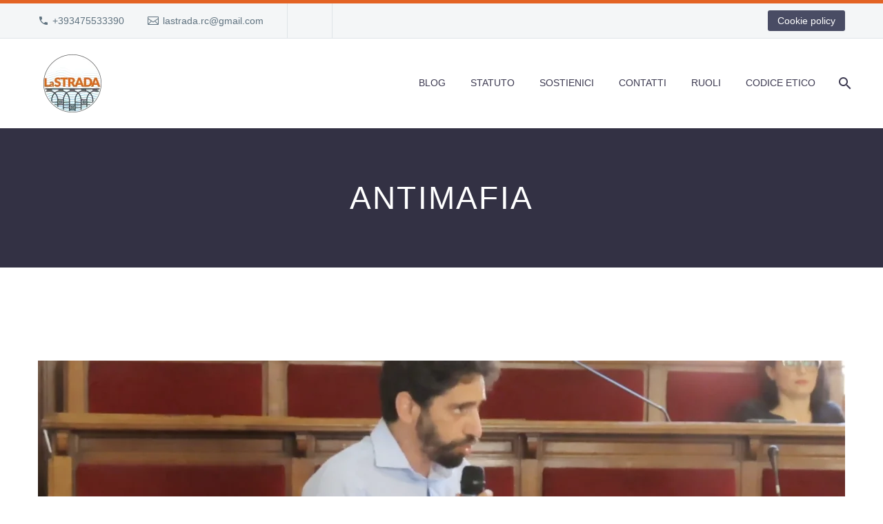

--- FILE ---
content_type: text/html; charset=UTF-8
request_url: https://la-strada.it/tag/antimafia/
body_size: 26975
content:
<!DOCTYPE html> <!--[if IE 7]><html class="ie ie7" lang="it-IT" xmlns:og="https://ogp.me/ns#" xmlns:fb="https://ogp.me/ns/fb#"> <![endif]--> <!--[if IE 8]><html class="ie ie8" lang="it-IT" xmlns:og="https://ogp.me/ns#" xmlns:fb="https://ogp.me/ns/fb#"> <![endif]--> <!--[if !(IE 7) | !(IE 8) ]><!--><html lang="it-IT" xmlns:og="https://ogp.me/ns#" xmlns:fb="https://ogp.me/ns/fb#"> <!--<![endif]--><head><meta charset="UTF-8"><meta name="viewport" content="width=device-width, initial-scale=1.0" /><link rel="profile" href="https://gmpg.org/xfn/11"><link rel="pingback" href="https://la-strada.it/xmlrpc.php"> <style>.tgpli-background-inited { background-image: none !important; }img[data-tgpli-image-inited] { display:none !important;visibility:hidden !important; }</style> <script type="text/javascript"> window.tgpLazyItemsOptions = {
 visibilityOffset: 0,
 desktopEnable: true,
 mobileEnable: true			};
 window.tgpQueue = {
 nodes: [],
 add: function(id, data) {
 data = data || {};
 if (window.tgpLazyItems !== undefined) {
 if (this.nodes.length > 0) {
 window.tgpLazyItems.addNodes(this.flushNodes());
 }
 window.tgpLazyItems.addNode({
 node: document.getElementById(id),
 data: data
 });
 } else {
 this.nodes.push({
 node: document.getElementById(id),
 data: data
 });
 }
 },
 flushNodes: function() {
 return this.nodes.splice(0, this.nodes.length);
 }
 }; </script><meta name='robots' content='index, follow, max-image-preview:large, max-snippet:-1, max-video-preview:-1' /> <!-- This site is optimized with the Yoast SEO plugin v26.8 - https://yoast.com/product/yoast-seo-wordpress/ --><title>antimafia Archivi - La Strada</title><link rel="stylesheet" id="siteground-optimizer-combined-css-5669583b66e6ceb0311cf219e6cfc870" href="https://la-strada.it/wp-content/uploads/siteground-optimizer-assets/siteground-optimizer-combined-css-5669583b66e6ceb0311cf219e6cfc870.css" media="all" /><link rel="preload" href="https://la-strada.it/wp-content/uploads/siteground-optimizer-assets/siteground-optimizer-combined-css-5669583b66e6ceb0311cf219e6cfc870.css" as="style"><link rel="canonical" href="https://la-strada.it/tag/antimafia/" /><meta property="og:locale" content="it_IT" /><meta property="og:type" content="article" /><meta property="og:title" content="antimafia Archivi - La Strada" /><meta property="og:url" content="https://la-strada.it/tag/antimafia/" /><meta property="og:site_name" content="La Strada" /><meta name="twitter:card" content="summary_large_image" /> <script type="application/ld+json" class="yoast-schema-graph">{"@context":"https://schema.org","@graph":[{"@type":"CollectionPage","@id":"https://la-strada.it/tag/antimafia/","url":"https://la-strada.it/tag/antimafia/","name":"antimafia Archivi - La Strada","isPartOf":{"@id":"https://la-strada.it/#website"},"primaryImageOfPage":{"@id":"https://la-strada.it/tag/antimafia/#primaryimage"},"image":{"@id":"https://la-strada.it/tag/antimafia/#primaryimage"},"thumbnailUrl":"https://la-strada.it/wp-content/uploads/2022/06/Consiglio-comunale-14-giugno-2022.png","breadcrumb":{"@id":"https://la-strada.it/tag/antimafia/#breadcrumb"},"inLanguage":"it-IT"},{"@type":"ImageObject","inLanguage":"it-IT","@id":"https://la-strada.it/tag/antimafia/#primaryimage","url":"https://la-strada.it/wp-content/uploads/2022/06/Consiglio-comunale-14-giugno-2022.png","contentUrl":"https://la-strada.it/wp-content/uploads/2022/06/Consiglio-comunale-14-giugno-2022.png","width":2852,"height":1598},{"@type":"BreadcrumbList","@id":"https://la-strada.it/tag/antimafia/#breadcrumb","itemListElement":[{"@type":"ListItem","position":1,"name":"Home","item":"https://la-strada.it/"},{"@type":"ListItem","position":2,"name":"antimafia"}]},{"@type":"WebSite","@id":"https://la-strada.it/#website","url":"https://la-strada.it/","name":"La Strada","description":"Ri-abitare Reggio","potentialAction":[{"@type":"SearchAction","target":{"@type":"EntryPoint","urlTemplate":"https://la-strada.it/?s={search_term_string}"},"query-input":{"@type":"PropertyValueSpecification","valueRequired":true,"valueName":"search_term_string"}}],"inLanguage":"it-IT"}]}</script> <!-- / Yoast SEO plugin. --><link rel="alternate" type="text/calendar" title="La Strada &raquo; iCal Feed" href="https://la-strada.it/eventi/?ical=1" /> <style id='wp-img-auto-sizes-contain-inline-css' type='text/css'> img:is([sizes=auto i],[sizes^="auto," i]){contain-intrinsic-size:3000px 1500px}
/*# sourceURL=wp-img-auto-sizes-contain-inline-css */ </style> <style id='thegem-preloader-inline-css' type='text/css'> body:not(.compose-mode) .gem-icon-style-gradient span,
 body:not(.compose-mode) .gem-icon .gem-icon-half-1,
 body:not(.compose-mode) .gem-icon .gem-icon-half-2 {
 opacity: 0 !important;
 }
/*# sourceURL=thegem-preloader-inline-css */ </style> <style id='thegem-custom-inline-css' type='text/css'> .vc_custom_1676207658794{margin-bottom: 0px !important;}.vc_custom_1676207710109{padding-top: 0px !important;background-position: center !important;background-repeat: no-repeat !important;background-size: contain !important;}.vc_custom_1676207851365{background-image: url(https://la-strada.it/wp-content/uploads/2023/02/footer-prova-sito-La-Strada.png?id=3433) !important;background-position: center !important;background-repeat: no-repeat !important;background-size: cover !important;}.vc_custom_1600254804504{margin-bottom: 0px !important;}
#page-title {background-color: #333144;padding-top: 80px;padding-bottom: 80px;}#page-title h1,#page-title .title-rich-content {color: #ffffff;}.page-title-excerpt {color: #ffffff;margin-top: 18px;}#page-title .page-title-title {}#page-title .page-title-title .styled-subtitle.light,#page-title .page-title-excerpt .styled-subtitle.light{ font-family: var(--thegem-to-light-title-font-family); font-style: normal; font-weight: normal;}#page-title .page-title-title .title-main-menu,#page-title .page-title-excerpt .title-main-menu{ font-family: var(--thegem-to-menu-font-family); font-style: var(--thegem-to-menu-font-style); font-weight: var(--thegem-to-menu-font-weight); text-transform: var(--thegem-to-menu-text-transform); font-size: var(--thegem-to-menu-font-size); line-height: var(--thegem-to-menu-line-height); letter-spacing: var(--thegem-to-menu-letter-spacing, 0);}#page-title .page-title-title .title-main-menu.light,#page-title .page-title-excerpt .title-main-menu.light{ font-family: var(--thegem-to-light-title-font-family); font-style: normal; font-weight: normal;}#page-title .page-title-title .title-body,#page-title .page-title-excerpt .title-body{ font-family: var(--thegem-to-body-font-family); font-style: var(--thegem-to-body-font-style); font-weight: var(--thegem-to-body-font-weight); text-transform: var(--thegem-to-body-text-transform, none); font-size: var(--thegem-to-body-font-size); line-height: var(--thegem-to-body-line-height); letter-spacing: var(--thegem-to-body-letter-spacing);}#page-title .page-title-title .title-body.light,#page-title .page-title-excerpt .title-body.light{ font-family: var(--thegem-to-light-title-font-family); font-style: normal; font-weight: normal;}#page-title .page-title-title .title-tiny-body,#page-title .page-title-excerpt .title-tiny-body{ font-family: var(--thegem-to-body-tiny-font-family); font-style: var(--thegem-to-body-tiny-font-style); font-weight: var(--thegem-to-body-tiny-font-weight); text-transform: var(--thegem-to-body-tiny-text-transform, none); font-size: var(--thegem-to-body-tiny-font-size); line-height: var(--thegem-to-body-tiny-line-height); letter-spacing: var(--thegem-to-body-tiny-letter-spacing);}#page-title .page-title-title .title-tiny-body.light,#page-title .page-title-excerpt .title-tiny-body.light{ font-family: var(--thegem-to-light-title-font-family); font-style: normal; font-weight: normal;}.page-title-inner,body .breadcrumbs{padding-left: 0px;padding-right: 0px;}body .breadcrumbs,body .breadcrumbs a,body .bc-devider:before {color: #e46324;}body .breadcrumbs .current {	color: #c9e6f2;	border-bottom: 3px solid #c9e6f2;}body .breadcrumbs a:hover {	color: #e46324;}body .page-title-block .breadcrumbs-container{	text-align: center;}.page-breadcrumbs ul li a,.page-breadcrumbs ul li:not(:last-child):after{	color: #99A9B5FF;}.page-breadcrumbs ul li{	color: #3C3950FF;}.page-breadcrumbs ul li a:hover{	color: #3C3950FF;}.block-content {padding-top: 135px;background-color: #ffffff;background-image: none;}.block-content:last-of-type {padding-bottom: 110px;}.gem-slideshow,.slideshow-preloader {background-color: #ffffff;}#top-area {	display: block;}@media (max-width: 991px) {#page-title {padding-top: 80px;padding-bottom: 80px;}.page-title-inner, body .breadcrumbs{padding-left: 0px;padding-right: 0px;}.page-title-excerpt {margin-top: 18px;}#page-title .page-title-title {margin-top: 0px;}.block-content {}.block-content:last-of-type {}#top-area {	display: none;}}@media (max-width: 767px) {#page-title {padding-top: 80px;padding-bottom: 80px;}.page-title-inner,body .breadcrumbs{padding-left: 0px;padding-right: 0px;}.page-title-excerpt {margin-top: 18px;}#page-title .page-title-title {margin-top: 0px;}.block-content {}.block-content:last-of-type {}#top-area {	display: none;}}
/*# sourceURL=thegem-custom-inline-css */ </style> <style id='global-styles-inline-css' type='text/css'> :root{--wp--preset--aspect-ratio--square: 1;--wp--preset--aspect-ratio--4-3: 4/3;--wp--preset--aspect-ratio--3-4: 3/4;--wp--preset--aspect-ratio--3-2: 3/2;--wp--preset--aspect-ratio--2-3: 2/3;--wp--preset--aspect-ratio--16-9: 16/9;--wp--preset--aspect-ratio--9-16: 9/16;--wp--preset--color--black: #000000;--wp--preset--color--cyan-bluish-gray: #abb8c3;--wp--preset--color--white: #ffffff;--wp--preset--color--pale-pink: #f78da7;--wp--preset--color--vivid-red: #cf2e2e;--wp--preset--color--luminous-vivid-orange: #ff6900;--wp--preset--color--luminous-vivid-amber: #fcb900;--wp--preset--color--light-green-cyan: #7bdcb5;--wp--preset--color--vivid-green-cyan: #00d084;--wp--preset--color--pale-cyan-blue: #8ed1fc;--wp--preset--color--vivid-cyan-blue: #0693e3;--wp--preset--color--vivid-purple: #9b51e0;--wp--preset--gradient--vivid-cyan-blue-to-vivid-purple: linear-gradient(135deg,rgb(6,147,227) 0%,rgb(155,81,224) 100%);--wp--preset--gradient--light-green-cyan-to-vivid-green-cyan: linear-gradient(135deg,rgb(122,220,180) 0%,rgb(0,208,130) 100%);--wp--preset--gradient--luminous-vivid-amber-to-luminous-vivid-orange: linear-gradient(135deg,rgb(252,185,0) 0%,rgb(255,105,0) 100%);--wp--preset--gradient--luminous-vivid-orange-to-vivid-red: linear-gradient(135deg,rgb(255,105,0) 0%,rgb(207,46,46) 100%);--wp--preset--gradient--very-light-gray-to-cyan-bluish-gray: linear-gradient(135deg,rgb(238,238,238) 0%,rgb(169,184,195) 100%);--wp--preset--gradient--cool-to-warm-spectrum: linear-gradient(135deg,rgb(74,234,220) 0%,rgb(151,120,209) 20%,rgb(207,42,186) 40%,rgb(238,44,130) 60%,rgb(251,105,98) 80%,rgb(254,248,76) 100%);--wp--preset--gradient--blush-light-purple: linear-gradient(135deg,rgb(255,206,236) 0%,rgb(152,150,240) 100%);--wp--preset--gradient--blush-bordeaux: linear-gradient(135deg,rgb(254,205,165) 0%,rgb(254,45,45) 50%,rgb(107,0,62) 100%);--wp--preset--gradient--luminous-dusk: linear-gradient(135deg,rgb(255,203,112) 0%,rgb(199,81,192) 50%,rgb(65,88,208) 100%);--wp--preset--gradient--pale-ocean: linear-gradient(135deg,rgb(255,245,203) 0%,rgb(182,227,212) 50%,rgb(51,167,181) 100%);--wp--preset--gradient--electric-grass: linear-gradient(135deg,rgb(202,248,128) 0%,rgb(113,206,126) 100%);--wp--preset--gradient--midnight: linear-gradient(135deg,rgb(2,3,129) 0%,rgb(40,116,252) 100%);--wp--preset--font-size--small: 13px;--wp--preset--font-size--medium: 20px;--wp--preset--font-size--large: 36px;--wp--preset--font-size--x-large: 42px;--wp--preset--spacing--20: 0.44rem;--wp--preset--spacing--30: 0.67rem;--wp--preset--spacing--40: 1rem;--wp--preset--spacing--50: 1.5rem;--wp--preset--spacing--60: 2.25rem;--wp--preset--spacing--70: 3.38rem;--wp--preset--spacing--80: 5.06rem;--wp--preset--shadow--natural: 6px 6px 9px rgba(0, 0, 0, 0.2);--wp--preset--shadow--deep: 12px 12px 50px rgba(0, 0, 0, 0.4);--wp--preset--shadow--sharp: 6px 6px 0px rgba(0, 0, 0, 0.2);--wp--preset--shadow--outlined: 6px 6px 0px -3px rgb(255, 255, 255), 6px 6px rgb(0, 0, 0);--wp--preset--shadow--crisp: 6px 6px 0px rgb(0, 0, 0);}:where(.is-layout-flex){gap: 0.5em;}:where(.is-layout-grid){gap: 0.5em;}body .is-layout-flex{display: flex;}.is-layout-flex{flex-wrap: wrap;align-items: center;}.is-layout-flex > :is(*, div){margin: 0;}body .is-layout-grid{display: grid;}.is-layout-grid > :is(*, div){margin: 0;}:where(.wp-block-columns.is-layout-flex){gap: 2em;}:where(.wp-block-columns.is-layout-grid){gap: 2em;}:where(.wp-block-post-template.is-layout-flex){gap: 1.25em;}:where(.wp-block-post-template.is-layout-grid){gap: 1.25em;}.has-black-color{color: var(--wp--preset--color--black) !important;}.has-cyan-bluish-gray-color{color: var(--wp--preset--color--cyan-bluish-gray) !important;}.has-white-color{color: var(--wp--preset--color--white) !important;}.has-pale-pink-color{color: var(--wp--preset--color--pale-pink) !important;}.has-vivid-red-color{color: var(--wp--preset--color--vivid-red) !important;}.has-luminous-vivid-orange-color{color: var(--wp--preset--color--luminous-vivid-orange) !important;}.has-luminous-vivid-amber-color{color: var(--wp--preset--color--luminous-vivid-amber) !important;}.has-light-green-cyan-color{color: var(--wp--preset--color--light-green-cyan) !important;}.has-vivid-green-cyan-color{color: var(--wp--preset--color--vivid-green-cyan) !important;}.has-pale-cyan-blue-color{color: var(--wp--preset--color--pale-cyan-blue) !important;}.has-vivid-cyan-blue-color{color: var(--wp--preset--color--vivid-cyan-blue) !important;}.has-vivid-purple-color{color: var(--wp--preset--color--vivid-purple) !important;}.has-black-background-color{background-color: var(--wp--preset--color--black) !important;}.has-cyan-bluish-gray-background-color{background-color: var(--wp--preset--color--cyan-bluish-gray) !important;}.has-white-background-color{background-color: var(--wp--preset--color--white) !important;}.has-pale-pink-background-color{background-color: var(--wp--preset--color--pale-pink) !important;}.has-vivid-red-background-color{background-color: var(--wp--preset--color--vivid-red) !important;}.has-luminous-vivid-orange-background-color{background-color: var(--wp--preset--color--luminous-vivid-orange) !important;}.has-luminous-vivid-amber-background-color{background-color: var(--wp--preset--color--luminous-vivid-amber) !important;}.has-light-green-cyan-background-color{background-color: var(--wp--preset--color--light-green-cyan) !important;}.has-vivid-green-cyan-background-color{background-color: var(--wp--preset--color--vivid-green-cyan) !important;}.has-pale-cyan-blue-background-color{background-color: var(--wp--preset--color--pale-cyan-blue) !important;}.has-vivid-cyan-blue-background-color{background-color: var(--wp--preset--color--vivid-cyan-blue) !important;}.has-vivid-purple-background-color{background-color: var(--wp--preset--color--vivid-purple) !important;}.has-black-border-color{border-color: var(--wp--preset--color--black) !important;}.has-cyan-bluish-gray-border-color{border-color: var(--wp--preset--color--cyan-bluish-gray) !important;}.has-white-border-color{border-color: var(--wp--preset--color--white) !important;}.has-pale-pink-border-color{border-color: var(--wp--preset--color--pale-pink) !important;}.has-vivid-red-border-color{border-color: var(--wp--preset--color--vivid-red) !important;}.has-luminous-vivid-orange-border-color{border-color: var(--wp--preset--color--luminous-vivid-orange) !important;}.has-luminous-vivid-amber-border-color{border-color: var(--wp--preset--color--luminous-vivid-amber) !important;}.has-light-green-cyan-border-color{border-color: var(--wp--preset--color--light-green-cyan) !important;}.has-vivid-green-cyan-border-color{border-color: var(--wp--preset--color--vivid-green-cyan) !important;}.has-pale-cyan-blue-border-color{border-color: var(--wp--preset--color--pale-cyan-blue) !important;}.has-vivid-cyan-blue-border-color{border-color: var(--wp--preset--color--vivid-cyan-blue) !important;}.has-vivid-purple-border-color{border-color: var(--wp--preset--color--vivid-purple) !important;}.has-vivid-cyan-blue-to-vivid-purple-gradient-background{background: var(--wp--preset--gradient--vivid-cyan-blue-to-vivid-purple) !important;}.has-light-green-cyan-to-vivid-green-cyan-gradient-background{background: var(--wp--preset--gradient--light-green-cyan-to-vivid-green-cyan) !important;}.has-luminous-vivid-amber-to-luminous-vivid-orange-gradient-background{background: var(--wp--preset--gradient--luminous-vivid-amber-to-luminous-vivid-orange) !important;}.has-luminous-vivid-orange-to-vivid-red-gradient-background{background: var(--wp--preset--gradient--luminous-vivid-orange-to-vivid-red) !important;}.has-very-light-gray-to-cyan-bluish-gray-gradient-background{background: var(--wp--preset--gradient--very-light-gray-to-cyan-bluish-gray) !important;}.has-cool-to-warm-spectrum-gradient-background{background: var(--wp--preset--gradient--cool-to-warm-spectrum) !important;}.has-blush-light-purple-gradient-background{background: var(--wp--preset--gradient--blush-light-purple) !important;}.has-blush-bordeaux-gradient-background{background: var(--wp--preset--gradient--blush-bordeaux) !important;}.has-luminous-dusk-gradient-background{background: var(--wp--preset--gradient--luminous-dusk) !important;}.has-pale-ocean-gradient-background{background: var(--wp--preset--gradient--pale-ocean) !important;}.has-electric-grass-gradient-background{background: var(--wp--preset--gradient--electric-grass) !important;}.has-midnight-gradient-background{background: var(--wp--preset--gradient--midnight) !important;}.has-small-font-size{font-size: var(--wp--preset--font-size--small) !important;}.has-medium-font-size{font-size: var(--wp--preset--font-size--medium) !important;}.has-large-font-size{font-size: var(--wp--preset--font-size--large) !important;}.has-x-large-font-size{font-size: var(--wp--preset--font-size--x-large) !important;}
/*# sourceURL=global-styles-inline-css */ </style> <style id='classic-theme-styles-inline-css' type='text/css'> /*! This file is auto-generated */
.wp-block-button__link{color:#fff;background-color:#32373c;border-radius:9999px;box-shadow:none;text-decoration:none;padding:calc(.667em + 2px) calc(1.333em + 2px);font-size:1.125em}.wp-block-file__button{background:#32373c;color:#fff;text-decoration:none}
/*# sourceURL=/wp-includes/css/classic-themes.min.css */ </style> <script type="text/javascript" src="https://la-strada.it/wp-includes/js/dist/hooks.min.js" id="wp-hooks-js"></script> <script type="text/javascript" src="https://la-strada.it/wp-includes/js/dist/i18n.min.js" id="wp-i18n-js"></script> <script type="text/javascript" id="wp-i18n-js-after"> /* <![CDATA[ */
wp.i18n.setLocaleData( { 'text direction\u0004ltr': [ 'ltr' ] } );
//# sourceURL=wp-i18n-js-after
/* ]]> */ </script> <script type="text/javascript" src="https://la-strada.it/wp-includes/js/dist/url.min.js" id="wp-url-js"></script> <script type="text/javascript" id="wp-api-fetch-js-translations"> /* <![CDATA[ */
( function( domain, translations ) {
 var localeData = translations.locale_data[ domain ] || translations.locale_data.messages;
 localeData[""].domain = domain;
 wp.i18n.setLocaleData( localeData, domain );
} )( "default", {"translation-revision-date":"2025-12-01 17:41:18+0000","generator":"GlotPress\/4.0.3","domain":"messages","locale_data":{"messages":{"":{"domain":"messages","plural-forms":"nplurals=2; plural=n != 1;","lang":"it"},"Could not get a valid response from the server.":["Impossibile ottenere una risposta valida dal server."],"Unable to connect. Please check your Internet connection.":["Impossibile connettersi. Verifica la connessione a Internet."],"Media upload failed. If this is a photo or a large image, please scale it down and try again.":["Caricamento dei media fallito. Se si tratta di una foto oppure di un'immagine grande, ridimensionala e riprova."],"The response is not a valid JSON response.":["La risposta non \u00e8 una risposta JSON valida."]}},"comment":{"reference":"wp-includes\/js\/dist\/api-fetch.js"}} );
//# sourceURL=wp-api-fetch-js-translations
/* ]]> */ </script> <script type="text/javascript" src="https://la-strada.it/wp-includes/js/dist/api-fetch.min.js" id="wp-api-fetch-js"></script> <script type="text/javascript" id="wp-api-fetch-js-after"> /* <![CDATA[ */
wp.apiFetch.use( wp.apiFetch.createRootURLMiddleware( "https://la-strada.it/wp-json/" ) );
wp.apiFetch.nonceMiddleware = wp.apiFetch.createNonceMiddleware( "86c8e5db8a" );
wp.apiFetch.use( wp.apiFetch.nonceMiddleware );
wp.apiFetch.use( wp.apiFetch.mediaUploadMiddleware );
wp.apiFetch.nonceEndpoint = "https://la-strada.it/wp-admin/admin-ajax.php?action=rest-nonce";
//# sourceURL=wp-api-fetch-js-after
/* ]]> */ </script> <script type="text/javascript" src="https://la-strada.it/wp-includes/js/jquery/jquery.min.js" id="jquery-core-js"></script> <script type="text/javascript" id="wpgmza_data-js-extra"> /* <![CDATA[ */
var wpgmza_google_api_status = {"message":"Engine is not google-maps","code":"ENGINE_NOT_GOOGLE_MAPS"};
//# sourceURL=wpgmza_data-js-extra
/* ]]> */ </script> <script></script><link rel="https://api.w.org/" href="https://la-strada.it/wp-json/" /><link rel="alternate" title="JSON" type="application/json" href="https://la-strada.it/wp-json/wp/v2/tags/405" /><link rel="EditURI" type="application/rsd+xml" title="RSD" href="https://la-strada.it/xmlrpc.php?rsd" /><meta name="tec-api-version" content="v1"><meta name="tec-api-origin" content="https://la-strada.it"><link rel="alternate" href="https://la-strada.it/wp-json/tribe/events/v1/events/?tags=antimafia" /> <style>.cmplz-hidden {
 display: none !important;
 }</style><meta name="generator" content="Powered by WPBakery Page Builder - drag and drop page builder for WordPress."/><link rel="icon" href="https://la-strada.it/wp-content/uploads/2020/09/La-strada-elementi-sito-favicon1.png" sizes="32x32" /><link rel="icon" href="https://la-strada.it/wp-content/uploads/2020/09/La-strada-elementi-sito-favicon1.png" sizes="192x192" /><link rel="apple-touch-icon" href="https://la-strada.it/wp-content/uploads/2020/09/La-strada-elementi-sito-favicon1.png" /><meta name="msapplication-TileImage" content="https://la-strada.it/wp-content/uploads/2020/09/La-strada-elementi-sito-favicon1.png" /> <noscript><style> .wpb_animate_when_almost_visible { opacity: 1; }</style></noscript></head><body data-cmplz=2 class="archive tag tag-antimafia tag-405 wp-theme-thegem wp-child-theme-thegem-child tribe-no-js wpb-js-composer js-comp-ver-8.7.2 vc_responsive" data-burst_id="405" data-burst_type="tag"> <script type="text/javascript"> var gemSettings = {"isTouch":"","forcedLasyDisabled":"","tabletPortrait":"1","tabletLandscape":"","topAreaMobileDisable":"","parallaxDisabled":"","fillTopArea":"","themePath":"https:\/\/la-strada.it\/wp-content\/themes\/thegem","rootUrl":"https:\/\/la-strada.it","mobileEffectsEnabled":"","isRTL":""};
 (function() {
 function isTouchDevice() {
 return (('ontouchstart' in window) ||
 (navigator.MaxTouchPoints > 0) ||
 (navigator.msMaxTouchPoints > 0));
 }
 window.gemSettings.isTouch = isTouchDevice();
 function userAgentDetection() {
 var ua = navigator.userAgent.toLowerCase(),
 platform = navigator.platform.toLowerCase(),
 UA = ua.match(/(opera|ie|firefox|chrome|version)[\s\/:]([\w\d\.]+)?.*?(safari|version[\s\/:]([\w\d\.]+)|$)/) || [null, 'unknown', 0],
 mode = UA[1] == 'ie' && document.documentMode;
 window.gemBrowser = {
 name: (UA[1] == 'version') ? UA[3] : UA[1],
 version: UA[2],
 platform: {
 name: ua.match(/ip(?:ad|od|hone)/) ? 'ios' : (ua.match(/(?:webos|android)/) || platform.match(/mac|win|linux/) || ['other'])[0]
 }
 };
 }
 window.updateGemClientSize = function() {
 if (window.gemOptions == null || window.gemOptions == undefined) {
 window.gemOptions = {
 first: false,
 clientWidth: 0,
 clientHeight: 0,
 innerWidth: -1
 };
 }
 window.gemOptions.clientWidth = window.innerWidth || document.documentElement.clientWidth;
 if (document.body != null && !window.gemOptions.clientWidth) {
 window.gemOptions.clientWidth = document.body.clientWidth;
 }
 window.gemOptions.clientHeight = window.innerHeight || document.documentElement.clientHeight;
 if (document.body != null && !window.gemOptions.clientHeight) {
 window.gemOptions.clientHeight = document.body.clientHeight;
 }
 };
 window.updateGemInnerSize = function(width) {
 window.gemOptions.innerWidth = width != undefined ? width : (document.body != null ? document.body.clientWidth : 0);
 };
 userAgentDetection();
 window.updateGemClientSize(true);
 window.gemSettings.lasyDisabled = window.gemSettings.forcedLasyDisabled || (!window.gemSettings.mobileEffectsEnabled && (window.gemSettings.isTouch || window.gemOptions.clientWidth <= 800));
})();
 (function() {
 if (window.gemBrowser.name == 'safari') {
 try {
 var safariVersion = parseInt(window.gemBrowser.version);
 } catch(e) {
 var safariVersion = 0;
 }
 if (safariVersion >= 9) {
 window.gemSettings.parallaxDisabled = true;
 window.gemSettings.fillTopArea = true;
 }
 }
})();
 (function() {
 var fullwithData = {
 page: null,
 pageWidth: 0,
 pageOffset: {},
 fixVcRow: true,
 pagePaddingLeft: 0
 };
 function updateFullwidthData() {
 fullwithData.pageOffset = fullwithData.page.getBoundingClientRect();
 fullwithData.pageWidth = parseFloat(fullwithData.pageOffset.width);
 fullwithData.pagePaddingLeft = 0;
 if (fullwithData.page.className.indexOf('vertical-header') != -1) {
 fullwithData.pagePaddingLeft = 45;
 if (fullwithData.pageWidth >= 1600) {
 fullwithData.pagePaddingLeft = 360;
 }
 if (fullwithData.pageWidth < 980) {
 fullwithData.pagePaddingLeft = 0;
 }
 }
 }
 function gem_fix_fullwidth_position(element) {
 if (element == null) {
 return false;
 }
 if (fullwithData.page == null) {
 fullwithData.page = document.getElementById('page');
 updateFullwidthData();
 }
 /*if (fullwithData.pageWidth < 1170) {
 return false;
 }*/
 if (!fullwithData.fixVcRow) {
 return false;
 }
 if (element.previousElementSibling != null && element.previousElementSibling != undefined && element.previousElementSibling.className.indexOf('fullwidth-block') == -1) {
 var elementParentViewportOffset = element.previousElementSibling.getBoundingClientRect();
 } else {
 var elementParentViewportOffset = element.parentNode.getBoundingClientRect();
 }
 /*if (elementParentViewportOffset.top > window.gemOptions.clientHeight) {
 fullwithData.fixVcRow = false;
 return false;
 }*/
 if (element.className.indexOf('vc_row') != -1) {
 var elementMarginLeft = -21;
 var elementMarginRight = -21;
 } else {
 var elementMarginLeft = 0;
 var elementMarginRight = 0;
 }
 var offset = parseInt(fullwithData.pageOffset.left + 0.5) - parseInt((elementParentViewportOffset.left < 0 ? 0 : elementParentViewportOffset.left) + 0.5) - elementMarginLeft + fullwithData.pagePaddingLeft;
 var offsetKey = window.gemSettings.isRTL ? 'right' : 'left';
 element.style.position = 'relative';
 element.style[offsetKey] = offset + 'px';
 element.style.width = fullwithData.pageWidth - fullwithData.pagePaddingLeft + 'px';
 if (element.className.indexOf('vc_row') == -1) {
 element.setAttribute('data-fullwidth-updated', 1);
 }
 if (element.className.indexOf('vc_row') != -1 && element.className.indexOf('vc_section') == -1 && !element.hasAttribute('data-vc-stretch-content')) {
 var el_full = element.parentNode.querySelector('.vc_row-full-width-before');
 var padding = -1 * offset;
 0 > padding && (padding = 0);
 var paddingRight = fullwithData.pageWidth - padding - el_full.offsetWidth + elementMarginLeft + elementMarginRight;
 0 > paddingRight && (paddingRight = 0);
 element.style.paddingLeft = padding + 'px';
 element.style.paddingRight = paddingRight + 'px';
 }
 }
 window.gem_fix_fullwidth_position = gem_fix_fullwidth_position;
 document.addEventListener('DOMContentLoaded', function() {
 var classes = [];
 if (window.gemSettings.isTouch) {
 document.body.classList.add('thegem-touch');
 }
 if (window.gemSettings.lasyDisabled && !window.gemSettings.forcedLasyDisabled) {
 document.body.classList.add('thegem-effects-disabled');
 }
 });
 if (window.gemSettings.parallaxDisabled) {
 var head  = document.getElementsByTagName('head')[0],
 link  = document.createElement('style');
 link.rel  = 'stylesheet';
 link.type = 'text/css';
 link.innerHTML = ".fullwidth-block.fullwidth-block-parallax-fixed .fullwidth-block-background { background-attachment: scroll !important; }";
 head.appendChild(link);
 }
})();
(function() {
 setTimeout(function() {
 var preloader = document.getElementById('page-preloader');
 if (preloader != null && preloader != undefined) {
 preloader.className += ' preloader-loaded';
 }
 }, window.pagePreloaderHideTime || 1000);
})(); </script><div id="page" class="layout-fullwidth header-style-3"> <a href="#main" class="scroll-to-content">Skip to main content</a> <a href="#page" class="scroll-top-button">Scroll Top</a><div class="top-area-background top-area-scroll-hide"><div id="top-area" class="top-area top-area-style-default top-area-alignment-justified"><div class="container"><div class="top-area-items inline-inside"><div class="top-area-block top-area-contacts"><div class="gem-contacts inline-inside"><div class="gem-contacts-item gem-contacts-phone"><a href="tel:+393475533390">+393475533390</a></div><div class="gem-contacts-item gem-contacts-email"><a href="mailto:lastrada.rc@gmail.com">lastrada.rc@gmail.com</a></div></div></div><div class="top-area-block top-area-socials socials-colored-hover"></div><div class="top-area-block top-area-menu"><div class="top-area-button"><div class="gem-button-container gem-button-position-inline thegem-button-697065a16d34d1281"  ><a class="gem-button gem-button-size-tiny gem-button-style-flat gem-button-text-weight-normal gem-button-no-uppercase" data-ll-effect="drop-right-without-wrap" style="border-radius: 3px;" onmouseleave="" onmouseenter="" href="https://la-strada.it/cookie-policy-ue/" target="_self">Cookie policy</a></div></div></div></div></div></div></div><div id="site-header-wrapper"  class="  " ><header id="site-header" class="site-header animated-header mobile-menu-layout-default" role="banner"><div class="header-background"><div class="container"><div class="header-main logo-position-left header-layout-default header-style-3"><div class="site-title"><div class="site-logo" style="width:100px;"> <a href="https://la-strada.it/" rel="home" aria-label="Homepage"> <span class="logo"><img src="https://la-strada.it/wp-content/uploads/thegem/logos/logo_0461ba4b4aa29e60fea8a7dddf3ac93a_1x.png" srcset="https://la-strada.it/wp-content/uploads/thegem/logos/logo_0461ba4b4aa29e60fea8a7dddf3ac93a_1x.png 1x,https://la-strada.it/wp-content/uploads/thegem/logos/logo_0461ba4b4aa29e60fea8a7dddf3ac93a_2x.png 2x,https://la-strada.it/wp-content/uploads/thegem/logos/logo_0461ba4b4aa29e60fea8a7dddf3ac93a_3x.png 3x" alt="La Strada" style="width:100px;" class="tgp-exclude default"/><img src="https://la-strada.it/wp-content/uploads/thegem/logos/logo_3096a37e8aa2c496bb43ace47e913f5b_1x.png" srcset="https://la-strada.it/wp-content/uploads/thegem/logos/logo_3096a37e8aa2c496bb43ace47e913f5b_1x.png 1x,https://la-strada.it/wp-content/uploads/thegem/logos/logo_3096a37e8aa2c496bb43ace47e913f5b_2x.png 2x,https://la-strada.it/wp-content/uploads/thegem/logos/logo_3096a37e8aa2c496bb43ace47e913f5b_3x.png 3x" alt="La Strada" style="width:70px;" class="tgp-exclude small"/></span> </a></div></div><nav id="primary-navigation" class="site-navigation primary-navigation" role="navigation"> <button class="menu-toggle dl-trigger">Primary Menu<span class="menu-line-1"></span><span class="menu-line-2"></span><span class="menu-line-3"></span></button><ul id="primary-menu" class="nav-menu styled no-responsive dl-menu"><li id="menu-item-1885" class="menu-item menu-item-type-post_type menu-item-object-page menu-item-1885 megamenu-first-element"><a href="https://la-strada.it/blog/">Blog</a></li><li id="menu-item-3689" class="menu-item menu-item-type-post_type menu-item-object-page menu-item-3689 megamenu-first-element"><a href="https://la-strada.it/satuto/">Statuto</a></li><li id="menu-item-3692" class="menu-item menu-item-type-post_type menu-item-object-page menu-item-3692 megamenu-first-element"><a href="https://la-strada.it/sostienici-2/">Sostienici</a></li><li id="menu-item-3690" class="menu-item menu-item-type-post_type menu-item-object-page menu-item-3690 megamenu-first-element"><a href="https://la-strada.it/contatti/">Contatti</a></li><li id="menu-item-4018" class="menu-item menu-item-type-post_type menu-item-object-page menu-item-4018 megamenu-first-element"><a href="https://la-strada.it/ruoli/">Ruoli</a></li><li id="menu-item-4001" class="menu-item menu-item-type-post_type menu-item-object-page menu-item-4001 megamenu-first-element"><a href="https://la-strada.it/codice-etico/">Codice etico</a></li><li class="menu-item menu-item-search "><a href="#" aria-label="Cerca"></a><div class="minisearch "><form role="search" id="searchform" class="sf" action="https://la-strada.it/" method="GET"><input id="searchform-input" class="sf-input" type="text" placeholder="Cerca..." name="s" aria-label="Cerca"><span class="sf-submit-icon"></span><input id="searchform-submit" class="sf-submit" type="submit" value="s" aria-label="Cerca"></form></div></li></ul></nav></div></div></div></header><!-- #site-header --></div><!-- #site-header-wrapper --><div id="main" class="site-main page__top-shadow visible" role="main" aria-label="Main"><div id="main-content" class="main-content"><div id="page-title" class="page-title-block page-title-alignment-center page-title-style-1 "><div class="container"><div class="page-title-inner"><div class="page-title-title"><h1 style="color:#ffffff;"> antimafia</h1></div></div></div></div><div class="block-content"><div class="container"><div class="panel row"><div class="panel-center col-xs-12"><div class="blog blog-style-default"><article id="post-2716" class="item-animations-not-inited post-2716 post type-post status-publish format-standard has-post-thumbnail category-comunicati tag-antimafia tag-consiglio-comunale tag-esenzione-tributi tag-la-strada tag-ndrangheta tag-racket tag-reggio-calabria tag-saverio-pazzano"><div class="item-post-container"><div class="item-post clearfix"><div class="post-image"><div class="post-featured-content"><a href="https://la-strada.it/la-strada-con-saverio-pazzano-il-comune-rispetti-limpegno-di-inserire-nel-bilancio-previsionale-lesenzione-dai-tributi-comunali-per-chi-denuncia-il-racket/"> <picture> <img data-tgpli-src="https://la-strada.it/wp-content/uploads/2022/06/Consiglio-comunale-14-giugno-2022-thegem-blog-default-large.png" width="1170" height="540"  class="img-responsive" alt="Consiglio comunale 14 giugno 2022" data-tgpli-inited data-tgpli-image-inited id="tgpli-697065a1910e4"  /><script>window.tgpQueue.add('tgpli-697065a1910e4')</script><noscript><img src="https://la-strada.it/wp-content/uploads/2022/06/Consiglio-comunale-14-giugno-2022-thegem-blog-default-large.png" width="1170" height="540"  class="img-responsive" alt="Consiglio comunale 14 giugno 2022" /></noscript> </picture> </a></div></div><div class="post-meta date-color"><div class="entry-meta clearfix gem-post-date"><div class="post-meta-right"></div><div class="post-meta-left"> <span class="post-meta-author">By La Strada</span> <span class="sep"></span> <span class="post-meta-categories"><a href="https://la-strada.it/category/comunicati/" title="View all posts in Comunicati">Comunicati</a></span></div></div><!-- .entry-meta --></div><div class="post-title"><h3 class="entry-title"><a href="https://la-strada.it/la-strada-con-saverio-pazzano-il-comune-rispetti-limpegno-di-inserire-nel-bilancio-previsionale-lesenzione-dai-tributi-comunali-per-chi-denuncia-il-racket/" rel="bookmark"><span class="entry-title-date">15 Giu: </span><span class="light">La Strada con Saverio Pazzano “Il Comune rispetti l’impegno di inserire nel bilancio previsionale l’esenzione dai tributi comunali per chi denuncia il racket”</span></a></h3></div><div class="post-text"><div class="summary"><p>Come già fatto in commissione bilancio il 9 giugno, anche ieri 14 giugno in Consiglio Comunale il gruppo La Strada&#8230;</p></div></div><div class="post-footer"><div class="post-footer-sharing"><div class="gem-button-container gem-button-position-inline thegem-button-697065a16eda75858"  ><a class="gem-button gem-button-size-tiny gem-button-style-flat gem-button-text-weight-normal gem-button-empty" data-ll-effect="drop-right-without-wrap" style="border-radius: 3px;" onmouseleave="" onmouseenter="" href="#" target="_self" role="button" aria-label="Share"><i class="gem-print-icon gem-icon-pack-thegem-icons gem-icon-share "></i></a></div><div class="sharing-popup"><div class="socials-sharing socials socials-colored-hover"> <a class="socials-item" target="_blank" href="https://www.facebook.com/sharer/sharer.php?u=https%3A%2F%2Fla-strada.it%2Fla-strada-con-saverio-pazzano-il-comune-rispetti-limpegno-di-inserire-nel-bilancio-previsionale-lesenzione-dai-tributi-comunali-per-chi-denuncia-il-racket%2F" title="Facebook"><i class="socials-item-icon facebook"></i></a> <a class="socials-item" target="_blank" href="https://twitter.com/intent/tweet?text=La+Strada+con+Saverio+Pazzano+%E2%80%9CIl+Comune+rispetti+l%E2%80%99impegno+di+inserire+nel+bilancio+previsionale+l%E2%80%99esenzione+dai+tributi+comunali+per+chi+denuncia+il+racket%E2%80%9D&#038;url=https%3A%2F%2Fla-strada.it%2Fla-strada-con-saverio-pazzano-il-comune-rispetti-limpegno-di-inserire-nel-bilancio-previsionale-lesenzione-dai-tributi-comunali-per-chi-denuncia-il-racket%2F" title="Twitter"><i class="socials-item-icon twitter"></i></a> <a class="socials-item" target="_blank" href="https://pinterest.com/pin/create/button/?url=https%3A%2F%2Fla-strada.it%2Fla-strada-con-saverio-pazzano-il-comune-rispetti-limpegno-di-inserire-nel-bilancio-previsionale-lesenzione-dai-tributi-comunali-per-chi-denuncia-il-racket%2F&#038;description=La+Strada+con+Saverio+Pazzano+%E2%80%9CIl+Comune+rispetti+l%E2%80%99impegno+di+inserire+nel+bilancio+previsionale+l%E2%80%99esenzione+dai+tributi+comunali+per+chi+denuncia+il+racket%E2%80%9D&#038;media=https%3A%2F%2Fla-strada.it%2Fwp-content%2Fuploads%2F2022%2F06%2FConsiglio-comunale-14-giugno-2022-thegem-blog-timeline-large.png" title="Pinterest"><i class="socials-item-icon pinterest"></i></a> <a class="socials-item" target="_blank" href="https://www.tumblr.com/widgets/share/tool?canonicalUrl=https%3A%2F%2Fla-strada.it%2Fla-strada-con-saverio-pazzano-il-comune-rispetti-limpegno-di-inserire-nel-bilancio-previsionale-lesenzione-dai-tributi-comunali-per-chi-denuncia-il-racket%2F" title="Tumblr"><i class="socials-item-icon tumblr"></i></a> <a class="socials-item" target="_blank" href="https://www.linkedin.com/shareArticle?mini=true&#038;url=https%3A%2F%2Fla-strada.it%2Fla-strada-con-saverio-pazzano-il-comune-rispetti-limpegno-di-inserire-nel-bilancio-previsionale-lesenzione-dai-tributi-comunali-per-chi-denuncia-il-racket%2F&#038;title=La+Strada+con+Saverio+Pazzano+%E2%80%9CIl+Comune+rispetti+l%E2%80%99impegno+di+inserire+nel+bilancio+previsionale+l%E2%80%99esenzione+dai+tributi+comunali+per+chi+denuncia+il+racket%E2%80%9D&amp;summary=Come+gi%C3%A0+fatto+in+commissione+bilancio+il+9+giugno%2C+anche+ieri+14+giugno+in+Consiglio+Comunale+il+gruppo+La+Strada..." title="LinkedIn"><i class="socials-item-icon linkedin"></i></a> <a class="socials-item" target="_blank" href="https://www.reddit.com/submit?url=https%3A%2F%2Fla-strada.it%2Fla-strada-con-saverio-pazzano-il-comune-rispetti-limpegno-di-inserire-nel-bilancio-previsionale-lesenzione-dai-tributi-comunali-per-chi-denuncia-il-racket%2F&#038;title=La+Strada+con+Saverio+Pazzano+%E2%80%9CIl+Comune+rispetti+l%E2%80%99impegno+di+inserire+nel+bilancio+previsionale+l%E2%80%99esenzione+dai+tributi+comunali+per+chi+denuncia+il+racket%E2%80%9D" title="Reddit"><i class="socials-item-icon reddit"></i></a></div> <svg class="sharing-styled-arrow"><use xlink:href="https://la-strada.it/wp-content/themes/thegem/css/post-arrow.svg#dec-post-arrow"></use></svg></div></div><div class="post-read-more"><div class="gem-button-container gem-button-position-inline thegem-button-697065a16f0353151"  ><a class="gem-button gem-button-size-tiny gem-button-style-outline gem-button-text-weight-normal gem-button-border-2" data-ll-effect="drop-right-without-wrap" style="border-radius: 3px;" onmouseleave="" onmouseenter="" href="https://la-strada.it/la-strada-con-saverio-pazzano-il-comune-rispetti-limpegno-di-inserire-nel-bilancio-previsionale-lesenzione-dai-tributi-comunali-per-chi-denuncia-il-racket/" target="_self">Leggi tutto</a></div></div></div></div></div></article><!-- #post-2716 --><article id="post-2316" class="item-animations-not-inited post-2316 post type-post status-publish format-standard has-post-thumbnail category-comunicati tag-antimafia tag-comitato tag-consiglio-comunale tag-la-strada tag-riabitare-reggio tag-saverio-pazzano"><div class="item-post-container"><div class="item-post clearfix"><div class="post-image"><div class="post-featured-content"><a href="https://la-strada.it/la-strada-e-riabitare-reggio-con-saverio-pazzano-il-comitato-per-lattuazione-delle-politiche-antimafia-del-comune-non-rimanga-strumento-inutilizzato-per-il-contrasto-alla-ndranghe/"> <picture> <img data-tgpli-src="https://la-strada.it/wp-content/uploads/2020/09/doppio-logo-thegem-blog-default-large.png" width="1170" height="540"  class="img-responsive" alt="doppio logo" data-tgpli-inited data-tgpli-image-inited id="tgpli-697065a1910fd"  /><script>window.tgpQueue.add('tgpli-697065a1910fd')</script><noscript><img src="https://la-strada.it/wp-content/uploads/2020/09/doppio-logo-thegem-blog-default-large.png" width="1170" height="540"  class="img-responsive" alt="doppio logo" /></noscript> </picture> </a></div></div><div class="post-meta date-color"><div class="entry-meta clearfix gem-post-date"><div class="post-meta-right"></div><div class="post-meta-left"> <span class="post-meta-author">By La Strada</span> <span class="sep"></span> <span class="post-meta-categories"><a href="https://la-strada.it/category/comunicati/" title="View all posts in Comunicati">Comunicati</a></span></div></div><!-- .entry-meta --></div><div class="post-title"><h3 class="entry-title"><a href="https://la-strada.it/la-strada-e-riabitare-reggio-con-saverio-pazzano-il-comitato-per-lattuazione-delle-politiche-antimafia-del-comune-non-rimanga-strumento-inutilizzato-per-il-contrasto-alla-ndranghe/" rel="bookmark"><span class="entry-title-date">10 Gen: </span><span class="light">La Strada e Riabitare Reggio con Saverio Pazzano: “Il Comitato per l&#8217;attuazione delle Politiche antimafia del Comune non rimanga strumento inutilizzato per il contrasto alla ‘ndrangheta”</span></a></h3></div><div class="post-text"><div class="summary"><p>Continuiamo a credere che dentro la grave situazione della pandemia sanitaria cresca una altrettanto grave pandemia sociale. Una pandemia nella&#8230;</p></div></div><div class="post-footer"><div class="post-footer-sharing"><div class="gem-button-container gem-button-position-inline thegem-button-697065a16f9c74653"  ><a class="gem-button gem-button-size-tiny gem-button-style-flat gem-button-text-weight-normal gem-button-empty" data-ll-effect="drop-right-without-wrap" style="border-radius: 3px;" onmouseleave="" onmouseenter="" href="#" target="_self" role="button" aria-label="Share"><i class="gem-print-icon gem-icon-pack-thegem-icons gem-icon-share "></i></a></div><div class="sharing-popup"><div class="socials-sharing socials socials-colored-hover"> <a class="socials-item" target="_blank" href="https://www.facebook.com/sharer/sharer.php?u=https%3A%2F%2Fla-strada.it%2Fla-strada-e-riabitare-reggio-con-saverio-pazzano-il-comitato-per-lattuazione-delle-politiche-antimafia-del-comune-non-rimanga-strumento-inutilizzato-per-il-contrasto-alla-ndranghe%2F" title="Facebook"><i class="socials-item-icon facebook"></i></a> <a class="socials-item" target="_blank" href="https://twitter.com/intent/tweet?text=La+Strada+e+Riabitare+Reggio+con+Saverio+Pazzano%3A+%E2%80%9CIl+Comitato+per+l%26%238217%3Battuazione+delle+Politiche+antimafia+del+Comune+non+rimanga+strumento+inutilizzato+per+il+contrasto+alla+%E2%80%98ndrangheta%E2%80%9D&#038;url=https%3A%2F%2Fla-strada.it%2Fla-strada-e-riabitare-reggio-con-saverio-pazzano-il-comitato-per-lattuazione-delle-politiche-antimafia-del-comune-non-rimanga-strumento-inutilizzato-per-il-contrasto-alla-ndranghe%2F" title="Twitter"><i class="socials-item-icon twitter"></i></a> <a class="socials-item" target="_blank" href="https://pinterest.com/pin/create/button/?url=https%3A%2F%2Fla-strada.it%2Fla-strada-e-riabitare-reggio-con-saverio-pazzano-il-comitato-per-lattuazione-delle-politiche-antimafia-del-comune-non-rimanga-strumento-inutilizzato-per-il-contrasto-alla-ndranghe%2F&#038;description=La+Strada+e+Riabitare+Reggio+con+Saverio+Pazzano%3A+%E2%80%9CIl+Comitato+per+l%26%238217%3Battuazione+delle+Politiche+antimafia+del+Comune+non+rimanga+strumento+inutilizzato+per+il+contrasto+alla+%E2%80%98ndrangheta%E2%80%9D&#038;media=https%3A%2F%2Fla-strada.it%2Fwp-content%2Fuploads%2F2020%2F09%2Fdoppio-logo-thegem-blog-timeline-large.png" title="Pinterest"><i class="socials-item-icon pinterest"></i></a> <a class="socials-item" target="_blank" href="https://www.tumblr.com/widgets/share/tool?canonicalUrl=https%3A%2F%2Fla-strada.it%2Fla-strada-e-riabitare-reggio-con-saverio-pazzano-il-comitato-per-lattuazione-delle-politiche-antimafia-del-comune-non-rimanga-strumento-inutilizzato-per-il-contrasto-alla-ndranghe%2F" title="Tumblr"><i class="socials-item-icon tumblr"></i></a> <a class="socials-item" target="_blank" href="https://www.linkedin.com/shareArticle?mini=true&#038;url=https%3A%2F%2Fla-strada.it%2Fla-strada-e-riabitare-reggio-con-saverio-pazzano-il-comitato-per-lattuazione-delle-politiche-antimafia-del-comune-non-rimanga-strumento-inutilizzato-per-il-contrasto-alla-ndranghe%2F&#038;title=La+Strada+e+Riabitare+Reggio+con+Saverio+Pazzano%3A+%E2%80%9CIl+Comitato+per+l%26%238217%3Battuazione+delle+Politiche+antimafia+del+Comune+non+rimanga+strumento+inutilizzato+per+il+contrasto+alla+%E2%80%98ndrangheta%E2%80%9D&amp;summary=Continuiamo+a+credere+che+dentro+la+grave+situazione+della+pandemia+sanitaria+cresca+una+altrettanto+grave+pandemia+sociale.+Una+pandemia+nella..." title="LinkedIn"><i class="socials-item-icon linkedin"></i></a> <a class="socials-item" target="_blank" href="https://www.reddit.com/submit?url=https%3A%2F%2Fla-strada.it%2Fla-strada-e-riabitare-reggio-con-saverio-pazzano-il-comitato-per-lattuazione-delle-politiche-antimafia-del-comune-non-rimanga-strumento-inutilizzato-per-il-contrasto-alla-ndranghe%2F&#038;title=La+Strada+e+Riabitare+Reggio+con+Saverio+Pazzano%3A+%E2%80%9CIl+Comitato+per+l%26%238217%3Battuazione+delle+Politiche+antimafia+del+Comune+non+rimanga+strumento+inutilizzato+per+il+contrasto+alla+%E2%80%98ndrangheta%E2%80%9D" title="Reddit"><i class="socials-item-icon reddit"></i></a></div> <svg class="sharing-styled-arrow"><use xlink:href="https://la-strada.it/wp-content/themes/thegem/css/post-arrow.svg#dec-post-arrow"></use></svg></div></div><div class="post-read-more"><div class="gem-button-container gem-button-position-inline thegem-button-697065a16fc994062"  ><a class="gem-button gem-button-size-tiny gem-button-style-outline gem-button-text-weight-normal gem-button-border-2" data-ll-effect="drop-right-without-wrap" style="border-radius: 3px;" onmouseleave="" onmouseenter="" href="https://la-strada.it/la-strada-e-riabitare-reggio-con-saverio-pazzano-il-comitato-per-lattuazione-delle-politiche-antimafia-del-comune-non-rimanga-strumento-inutilizzato-per-il-contrasto-alla-ndranghe/" target="_self">Leggi tutto</a></div></div></div></div></div></article><!-- #post-2316 --></div></div></div></div><!-- .container --></div><!-- .block-content --></div><!-- #main-content --></div><!-- #main --><div id="lazy-loading-point"></div><footer class="custom-footer"><div class="container"><div class="wpb-content-wrapper"><div class="vc_row-full-width-before"></div><div id="vc_row-697065a177770" data-vc-full-width="true" data-vc-full-width-init="false" data-vc-stretch-content="true" class="vc_row wpb_row vc_row-fluid vc_custom_1676207658794 thegem-custom-697065a1777583648 vc_row-o-full-height vc_row-o-columns-middle vc_row-o-content-middle vc_row-flex"><script type="text/javascript">if (typeof(gem_fix_fullwidth_position) == "function") { gem_fix_fullwidth_position(document.getElementById("vc_row-697065a177770")); }</script> <style> @media (max-width: 1199px) {
 #vc_row-697065a177770.wpb_row > * {
 margin-top: 0; 
 }
}
#vc_row-697065a177770 .gem-list{
 margin-bottom: 0;
}
#vc_row-697065a177770 .gem-list > ul > li{
 display: inline-block;
 text-indent: 0;
 padding: 0 15px;
}
#vc_row-697065a177770 .gem-list > ul > li:before{
 content: ' ';
 height: 16px;
 width: 1px;
 position: absolute;
 top: 4px;
 left: -1px;
 background-color: #d9dadf;
}
#vc_row-697065a177770 .gem-list > ul > li:first-child:before{
 width: 0;
}
@media(max-width: 767px) {
 #vc_row-697065a177770 .gem-list > ul {
 text-align: left !important;
 margin-left: -15px;
 padding: 0;
 }
 #vc_row-697065a177770 .gem-list > ul > li:before{
 width: 0;
 }
} </style><div class="wpb_column vc_column_container vc_col-sm-12 thegem-custom-697065a17bb0d688 vc_col-has-fill" ><div class="vc_column-inner thegem-custom-inner-697065a17bb0e vc_custom_1676207710109"><div class="wpb_wrapper thegem-custom-697065a17bb0d688"><div class="vc_row wpb_row vc_inner vc_row-fluid vc_custom_1676207851365 thegem-custom-697065a1829cb9004 vc_row-has-fill vc_row-o-content-middle vc_row-flex custom-inner-column-697065a1829db" ><div class="wpb_column vc_column_container vc_col-sm-5 vc_col-md-6 thegem-custom-697065a18569f5294"><div class="vc_column-inner thegem-custom-inner-697065a1856a0 "><div class="wpb_wrapper thegem-custom-697065a18569f5294"><div class="wpb_text_column wpb_content_element  vc_custom_1600254804504 thegem-vc-text thegem-custom-697065a1857786453"  ><div class="wpb_wrapper"><div class="small-body"><span style="color: #fff"><span style="color: #5f727f">© Copyright 2020 Collettivo la Strada</span></span></div></div> <style>@media screen and (max-width: 1023px) {.thegem-vc-text.thegem-custom-697065a1857786453{display: block!important;}}@media screen and (max-width: 767px) {.thegem-vc-text.thegem-custom-697065a1857786453{display: block!important;}}@media screen and (max-width: 1023px) {.thegem-vc-text.thegem-custom-697065a1857786453{position: relative !important;}}@media screen and (max-width: 767px) {.thegem-vc-text.thegem-custom-697065a1857786453{position: relative !important;}}</style></div></div></div></div><div class="wpb_column vc_column_container vc_col-sm-7 vc_col-md-6 thegem-custom-697065a1858895439"><div class="vc_column-inner thegem-custom-inner-697065a18588a "><div class="wpb_wrapper thegem-custom-697065a1858895439"><div class="gem-list" ><ul class="small-body" style="text-align: right"><li><span style="color: #ffffff"><a style="color: #5f727f" href="https://la-strada.it/stampa/">Stampa</a></span></li><li><span style="color: #ffffff"><a style="color: #5f727f" href="https://la-strada.it/privacy-policy/">Privacy Policy</a></span></li></ul></div></div></div></div></div><style type="text/css">.thegem-custom-697065a1829cb9004.wpb_row {background-position: center center !important;}</style></div></div></div></div><div class="vc_row-full-width vc_clearfix"></div><div id="vc_row-697065a185a8c" class="vc_row wpb_row vc_row-fluid thegem-custom-697065a185a884112"><div class="wpb_column vc_column_container vc_col-sm-12 thegem-custom-697065a185b4e3145" ><div class="vc_column-inner thegem-custom-inner-697065a185b4f "><div class="wpb_wrapper thegem-custom-697065a185b4e3145"></div></div></div></div></div></div></footer></div><!-- #page --> <script type="speculationrules"> {"prefetch":[{"source":"document","where":{"and":[{"href_matches":"/*"},{"not":{"href_matches":["/wp-*.php","/wp-admin/*","/wp-content/uploads/*","/wp-content/*","/wp-content/plugins/*","/wp-content/themes/thegem-child/*","/wp-content/themes/thegem/*","/*\\?(.+)"]}},{"not":{"selector_matches":"a[rel~=\"nofollow\"]"}},{"not":{"selector_matches":".no-prefetch, .no-prefetch a"}}]},"eagerness":"conservative"}]} </script> <!-- WP Audio player plugin v1.9.15 - https://www.tipsandtricks-hq.com/wordpress-audio-music-player-plugin-4556/ --> <!-- Consent Management powered by Complianz | GDPR/CCPA Cookie Consent https://wordpress.org/plugins/complianz-gdpr --><div id="cmplz-cookiebanner-container"><div class="cmplz-cookiebanner cmplz-hidden banner-1 bottom-right-view-preferences optin cmplz-bottom-right cmplz-categories-type-view-preferences" aria-modal="true" data-nosnippet="true" role="dialog" aria-live="polite" aria-labelledby="cmplz-header-1-optin" aria-describedby="cmplz-message-1-optin"><div class="cmplz-header"><div class="cmplz-logo"></div><div class="cmplz-title" id="cmplz-header-1-optin">Gestisci Consenso Cookie</div><div class="cmplz-close" tabindex="0" role="button" aria-label="Chiudere dialogo"> <svg aria-hidden="true" focusable="false" data-prefix="fas" data-icon="times" class="svg-inline--fa fa-times fa-w-11" role="img" xmlns="http://www.w3.org/2000/svg" viewBox="0 0 352 512"><path fill="currentColor" d="M242.72 256l100.07-100.07c12.28-12.28 12.28-32.19 0-44.48l-22.24-22.24c-12.28-12.28-32.19-12.28-44.48 0L176 189.28 75.93 89.21c-12.28-12.28-32.19-12.28-44.48 0L9.21 111.45c-12.28 12.28-12.28 32.19 0 44.48L109.28 256 9.21 356.07c-12.28 12.28-12.28 32.19 0 44.48l22.24 22.24c12.28 12.28 32.2 12.28 44.48 0L176 322.72l100.07 100.07c12.28 12.28 32.2 12.28 44.48 0l22.24-22.24c12.28-12.28 12.28-32.19 0-44.48L242.72 256z"></path></svg></div></div><div class="cmplz-divider cmplz-divider-header"></div><div class="cmplz-body"><div class="cmplz-message" id="cmplz-message-1-optin">Per fornire le migliori esperienze, utilizziamo tecnologie come i cookie per memorizzare e/o accedere alle informazioni del dispositivo. Il consenso a queste tecnologie ci permetterà di elaborare dati come il comportamento di navigazione o ID unici su questo sito. Non acconsentire o ritirare il consenso può influire negativamente su alcune caratteristiche e funzioni.</div> <!-- categories start --><div class="cmplz-categories"> <details class="cmplz-category cmplz-functional" > <summary> <span class="cmplz-category-header"> <span class="cmplz-category-title">Funzionale</span> <span class='cmplz-always-active'> <span class="cmplz-banner-checkbox"> <input type="checkbox"
 id="cmplz-functional-optin"
 data-category="cmplz_functional"
 class="cmplz-consent-checkbox cmplz-functional"
 size="40"
 value="1"/> <label class="cmplz-label" for="cmplz-functional-optin"><span class="screen-reader-text">Funzionale</span></label> </span> Sempre attivo </span> <span class="cmplz-icon cmplz-open"> <svg xmlns="http://www.w3.org/2000/svg" viewBox="0 0 448 512"  height="18" ><path d="M224 416c-8.188 0-16.38-3.125-22.62-9.375l-192-192c-12.5-12.5-12.5-32.75 0-45.25s32.75-12.5 45.25 0L224 338.8l169.4-169.4c12.5-12.5 32.75-12.5 45.25 0s12.5 32.75 0 45.25l-192 192C240.4 412.9 232.2 416 224 416z"/></svg> </span> </span> </summary><div class="cmplz-description"> <span class="cmplz-description-functional">L'archiviazione tecnica o l'accesso sono strettamente necessari al fine legittimo di consentire l'uso di un servizio specifico esplicitamente richiesto dall'abbonato o dall'utente, o al solo scopo di effettuare la trasmissione di una comunicazione su una rete di comunicazione elettronica.</span></div> </details> <details class="cmplz-category cmplz-preferences" > <summary> <span class="cmplz-category-header"> <span class="cmplz-category-title">Preferenze</span> <span class="cmplz-banner-checkbox"> <input type="checkbox"
 id="cmplz-preferences-optin"
 data-category="cmplz_preferences"
 class="cmplz-consent-checkbox cmplz-preferences"
 size="40"
 value="1"/> <label class="cmplz-label" for="cmplz-preferences-optin"><span class="screen-reader-text">Preferenze</span></label> </span> <span class="cmplz-icon cmplz-open"> <svg xmlns="http://www.w3.org/2000/svg" viewBox="0 0 448 512"  height="18" ><path d="M224 416c-8.188 0-16.38-3.125-22.62-9.375l-192-192c-12.5-12.5-12.5-32.75 0-45.25s32.75-12.5 45.25 0L224 338.8l169.4-169.4c12.5-12.5 32.75-12.5 45.25 0s12.5 32.75 0 45.25l-192 192C240.4 412.9 232.2 416 224 416z"/></svg> </span> </span> </summary><div class="cmplz-description"> <span class="cmplz-description-preferences">L'archiviazione tecnica o l'accesso sono necessari per lo scopo legittimo di memorizzare le preferenze che non sono richieste dall'abbonato o dall'utente.</span></div> </details> <details class="cmplz-category cmplz-statistics" > <summary> <span class="cmplz-category-header"> <span class="cmplz-category-title">Statistiche</span> <span class="cmplz-banner-checkbox"> <input type="checkbox"
 id="cmplz-statistics-optin"
 data-category="cmplz_statistics"
 class="cmplz-consent-checkbox cmplz-statistics"
 size="40"
 value="1"/> <label class="cmplz-label" for="cmplz-statistics-optin"><span class="screen-reader-text">Statistiche</span></label> </span> <span class="cmplz-icon cmplz-open"> <svg xmlns="http://www.w3.org/2000/svg" viewBox="0 0 448 512"  height="18" ><path d="M224 416c-8.188 0-16.38-3.125-22.62-9.375l-192-192c-12.5-12.5-12.5-32.75 0-45.25s32.75-12.5 45.25 0L224 338.8l169.4-169.4c12.5-12.5 32.75-12.5 45.25 0s12.5 32.75 0 45.25l-192 192C240.4 412.9 232.2 416 224 416z"/></svg> </span> </span> </summary><div class="cmplz-description"> <span class="cmplz-description-statistics">L'archiviazione tecnica o l'accesso che viene utilizzato esclusivamente per scopi statistici.</span> <span class="cmplz-description-statistics-anonymous">L'archiviazione tecnica o l'accesso che viene utilizzato esclusivamente per scopi statistici anonimi. Senza un mandato di comparizione, una conformità volontaria da parte del vostro Fornitore di Servizi Internet, o ulteriori registrazioni da parte di terzi, le informazioni memorizzate o recuperate per questo scopo da sole non possono di solito essere utilizzate per l'identificazione.</span></div> </details> <details class="cmplz-category cmplz-marketing" > <summary> <span class="cmplz-category-header"> <span class="cmplz-category-title">Marketing</span> <span class="cmplz-banner-checkbox"> <input type="checkbox"
 id="cmplz-marketing-optin"
 data-category="cmplz_marketing"
 class="cmplz-consent-checkbox cmplz-marketing"
 size="40"
 value="1"/> <label class="cmplz-label" for="cmplz-marketing-optin"><span class="screen-reader-text">Marketing</span></label> </span> <span class="cmplz-icon cmplz-open"> <svg xmlns="http://www.w3.org/2000/svg" viewBox="0 0 448 512"  height="18" ><path d="M224 416c-8.188 0-16.38-3.125-22.62-9.375l-192-192c-12.5-12.5-12.5-32.75 0-45.25s32.75-12.5 45.25 0L224 338.8l169.4-169.4c12.5-12.5 32.75-12.5 45.25 0s12.5 32.75 0 45.25l-192 192C240.4 412.9 232.2 416 224 416z"/></svg> </span> </span> </summary><div class="cmplz-description"> <span class="cmplz-description-marketing">L'archiviazione tecnica o l'accesso sono necessari per creare profili di utenti per inviare pubblicità, o per tracciare l'utente su un sito web o su diversi siti web per scopi di marketing simili.</span></div> </details></div><!-- categories end --></div><div class="cmplz-links cmplz-information"><ul><li><a class="cmplz-link cmplz-manage-options cookie-statement" href="#" data-relative_url="#cmplz-manage-consent-container">Gestisci opzioni</a></li><li><a class="cmplz-link cmplz-manage-third-parties cookie-statement" href="#" data-relative_url="#cmplz-cookies-overview">Gestisci servizi</a></li><li><a class="cmplz-link cmplz-manage-vendors tcf cookie-statement" href="#" data-relative_url="#cmplz-tcf-wrapper">Gestisci {vendor_count} fornitori</a></li><li><a class="cmplz-link cmplz-external cmplz-read-more-purposes tcf" target="_blank" rel="noopener noreferrer nofollow" href="https://cookiedatabase.org/tcf/purposes/" aria-label="Read more about TCF purposes on Cookie Database">Per saperne di più su questi scopi</a></li></ul></div><div class="cmplz-divider cmplz-footer"></div><div class="cmplz-buttons"> <button class="cmplz-btn cmplz-accept">Accetta</button> <button class="cmplz-btn cmplz-deny">Nega</button> <button class="cmplz-btn cmplz-view-preferences">Visualizza le preferenze</button> <button class="cmplz-btn cmplz-save-preferences">Salva preferenze</button> <a class="cmplz-btn cmplz-manage-options tcf cookie-statement" href="#" data-relative_url="#cmplz-manage-consent-container">Visualizza le preferenze</a></div><div class="cmplz-documents cmplz-links"><ul><li><a class="cmplz-link cookie-statement" href="#" data-relative_url="">{title}</a></li><li><a class="cmplz-link privacy-statement" href="#" data-relative_url="">{title}</a></li><li><a class="cmplz-link impressum" href="#" data-relative_url="">{title}</a></li></ul></div></div></div><div id="cmplz-manage-consent" data-nosnippet="true"><button class="cmplz-btn cmplz-hidden cmplz-manage-consent manage-consent-1">Gestisci consenso</button></div><div id="thegem-popup-1057293318736" class="gem-popup gem-popup-thegem-popup-1057293318736"
 data-popup-settings='{"id":"thegem-popup-1057293318736","active":"1","template":"3752","triggers":[{"title":"Trigger 1","trigger_type":"on_exit","popup_delay":"","scroll_direction":"down","within":"30","unique_id":"trigger-932534114036","inactivity":"","id":1}],"show_after_x_page_views":"1","show_page_views":"2","show_up_to_x_times":"1","show_popup_count":"1","cookie_time":"30","hide_for_logged_in_users":"1","show_on_mobile":"1","show_on_tablet":"1","display":"entire_site","images_preloading":"","animation_entrance":"","animation_exit":""}'
 style="display: none"> <style> #thegem-popup-1057293318736 {width: 895px;padding-top: 0px;padding-right: 0px;padding-bottom: 0px;padding-left: 0px;margin-left: auto;margin-right: auto;margin-top: auto;margin-bottom: auto;} @media (max-width: 991px) {#thegem-popup-1057293318736 {width: 700px;margin-left: auto;margin-right: auto;margin-top: auto;margin-bottom: auto;}} @media (max-width: 767px) {#thegem-popup-1057293318736 {width: 300px;margin-left: auto;margin-right: auto;margin-top: auto;margin-bottom: auto;}}.fancybox-container.overlay-thegem-popup-1057293318736 .fancybox-bg {background: #202225c4;}#thegem-popup-1057293318736 .fancybox-close-small {right: -40px;top: -40px;color: #FFFFFF;} </style><div class="thegem-template-wrapper thegem-template-popup thegem-template-3752"> <style>.vc_custom_1677065930301{padding-top: 95px !important;padding-bottom: 65px !important;background-position: center !important;background-repeat: no-repeat !important;background-size: cover !important;}.vc_custom_1665476476022{padding-top: 0px !important;}.vc_custom_1677065844782{margin-bottom: 0px !important;}.vc_custom_1677065800519{margin-top: 15px !important;margin-bottom: 20px !important;}</style><div class="container"><div id="vc_row-697065a1869d5" class="vc_row wpb_row vc_row-fluid vc_custom_1677065930301 thegem-custom-697065a1869c87061 vc_row-has-fill vc_row-o-equal-height vc_row-flex"> <style> @media(max-width:767px){
#vc_row-697065a1869d5 .custom-letter-spacing span {
 letter-spacing:0 !important;
}} </style> <style>@media screen and (max-width: 1023px) {.thegem-custom-697065a1869c87061.wpb_row {padding-top: 110px !important;}}@media screen and (max-width: 767px) {.thegem-custom-697065a1869c87061.wpb_row {padding-top: 30px !important;}}@media screen and (max-width: 1023px) {.thegem-custom-697065a1869c87061.wpb_row {padding-bottom: 50px !important;}}@media screen and (max-width: 767px) {.thegem-custom-697065a1869c87061.wpb_row {padding-bottom: 40px !important;}}@media screen and (max-width: 767px) {.thegem-custom-697065a1869c87061.wpb_row {background-position: right top !important;}}</style><div class="wpb_column vc_column_container vc_col-sm-6 thegem-custom-697065a186ab13046" ><div class="vc_column-inner thegem-custom-inner-697065a186ab2 "><div class="wpb_wrapper thegem-custom-697065a186ab13046"><div class="wpb_text_column wpb_content_element  thegem-vc-text thegem-custom-697065a186b41920"  ><div class="wpb_wrapper"><p>Il cammino de La Strada può andare avanti solo grazie al lavoro di numerosi volontari e volontarie che condividono una visione politica e ai loro contributi sia in termini di tempo sia in termini di denaro.</p><p>Per aiutarci a rinnovare il panorama politico cittadino, nazionale ed europeo con la forza delle nostre idee, puoi sostenerci anche economicamente, tramite un bonifico intestato a La Strada all'Iban sotto indicato</p></div> <style>@media screen and (max-width: 1023px) {.thegem-vc-text.thegem-custom-697065a186b41920{display: block!important;}}@media screen and (max-width: 767px) {.thegem-vc-text.thegem-custom-697065a186b41920{display: block!important;}}@media screen and (max-width: 1023px) {.thegem-vc-text.thegem-custom-697065a186b41920{position: relative !important;}}@media screen and (max-width: 767px) {.thegem-vc-text.thegem-custom-697065a186b41920{position: relative !important;}}</style></div><div  class="wpb_single_image wpb_content_element vc_align_left" ><figure class="wpb_wrapper vc_figure"><div class="vc_single_image-wrapper   vc_box_border_grey"><img width="1024" height="359" data-tgpli-src="https://la-strada.it/wp-content/uploads/2023/02/banner-sostienici-1-1024x359.jpg" class="vc_single_image-img attachment-large" alt="Sostienici" title="banner sostienici (1)" data-tgpli-srcset="https://la-strada.it/wp-content/uploads/2023/02/banner-sostienici-1-1024x359.jpg 1024w, https://la-strada.it/wp-content/uploads/2023/02/banner-sostienici-1-300x105.jpg 300w, https://la-strada.it/wp-content/uploads/2023/02/banner-sostienici-1-768x269.jpg 768w, https://la-strada.it/wp-content/uploads/2023/02/banner-sostienici-1-1536x539.jpg 1536w, https://la-strada.it/wp-content/uploads/2023/02/banner-sostienici-1.jpg 1600w" sizes="(max-width: 1024px) 100vw, 1024px" data-tgpli-inited data-tgpli-image-inited id="tgpli-697065a191124"  /><script>window.tgpQueue.add('tgpli-697065a191124')</script><noscript><img width="1024" height="359" src="https://la-strada.it/wp-content/uploads/2023/02/banner-sostienici-1-1024x359.jpg" class="vc_single_image-img attachment-large" alt="Sostienici" title="banner sostienici (1)" srcset="https://la-strada.it/wp-content/uploads/2023/02/banner-sostienici-1-1024x359.jpg 1024w, https://la-strada.it/wp-content/uploads/2023/02/banner-sostienici-1-300x105.jpg 300w, https://la-strada.it/wp-content/uploads/2023/02/banner-sostienici-1-768x269.jpg 768w, https://la-strada.it/wp-content/uploads/2023/02/banner-sostienici-1-1536x539.jpg 1536w, https://la-strada.it/wp-content/uploads/2023/02/banner-sostienici-1.jpg 1600w" sizes="(max-width: 1024px) 100vw, 1024px" /></noscript></div></figure></div></div></div></div><div class="wpb_column vc_column_container vc_col-sm-6 thegem-custom-697065a18721c63" ><div class="vc_column-inner thegem-custom-inner-697065a18721d vc_custom_1665476476022"><div class="wpb_wrapper thegem-custom-697065a18721c63"><div class="wpb_text_column wpb_content_element  vc_custom_1677065844782 thegem-vc-text thegem-custom-697065a1872b95935"  ><div class="wpb_wrapper"><p><img class="alignnone size-full wp-image-3695 aligncenter" data-tgpli-src="https://la-strada.it/wp-content/uploads/2023/02/paypal-donate.png" alt="" width="350" height="154" data-tgpli-inited data-tgpli-image-inited id="tgpli-697065a191158"  /><script>window.tgpQueue.add('tgpli-697065a191158')</script><noscript><img class="alignnone size-full wp-image-3695 aligncenter" src="https://la-strada.it/wp-content/uploads/2023/02/paypal-donate.png" alt="" width="350" height="154" /></noscript></p></div> <style>@media screen and (max-width: 1023px) {.thegem-vc-text.thegem-custom-697065a1872b95935{display: block!important;}}@media screen and (max-width: 767px) {.thegem-vc-text.thegem-custom-697065a1872b95935{display: block!important;}}@media screen and (max-width: 1023px) {.thegem-vc-text.thegem-custom-697065a1872b95935{position: relative !important;}}@media screen and (max-width: 767px) {.thegem-vc-text.thegem-custom-697065a1872b95935{position: relative !important;}}</style></div><div class="thegem-te-heading thegem-custom-697065a1874f57688" ><div id="thegem-heading-697065a187387" class="thegem-heading title-h1 vc_custom_1677065800519" style="text-align: center;" ><span class="colored" style="color: #23252b;"></span></div><style type="text/css">#thegem-heading-697065a187387 {margin: 0;}#thegem-heading-697065a187387 {margin-left: auto; margin-right: auto;}#thegem-heading-697065a187387 > * {justify-content: center;}#thegem-heading-697065a187387 {font-size: 63px;}#thegem-heading-697065a187387 {letter-spacing: 0px;}#thegem-heading-697065a187387, #thegem-heading-697065a187387 .light {text-transform: uppercase;}@media screen and (max-width: 767px) {#thegem-heading-697065a187387 {font-size: 50px;}}#thegem-heading-697065a187387 .light, #thegem-heading-697065a187387 {font-family:Montserrat; font-weight:900; font-style:normal; }#thegem-heading-697065a187387 a:hover, #thegem-heading-697065a187387 a:hover span.colored {color: var(--thegem-to-menu-level1-color-hover, #00BCD4) !important;}</style></div><style>@media screen and (max-width: 1023px) {.thegem-te-heading.thegem-custom-697065a1874f57688{display: block!important;}}@media screen and (max-width: 767px) {.thegem-te-heading.thegem-custom-697065a1874f57688{display: block!important;}}@media screen and (max-width: 1023px) {.thegem-te-heading.thegem-custom-697065a1874f57688{position: relative !important;}}@media screen and (max-width: 767px) {.thegem-te-heading.thegem-custom-697065a1874f57688{position: relative !important;}}</style><div  class="wpb_single_image wpb_content_element vc_align_center" ><figure class="wpb_wrapper vc_figure"><div class="vc_single_image-wrapper   vc_box_border_grey"><img class="vc_single_image-img " data-tgpli-src="https://la-strada.it/wp-content/uploads/2023/02/LAStrada_logosmall-100x100.png" width="100" height="100" alt="LAStrada_logosmall" title="LAStrada_logosmall" data-tgpli-inited data-tgpli-image-inited id="tgpli-697065a19115f"  /><script>window.tgpQueue.add('tgpli-697065a19115f')</script><noscript><img class="vc_single_image-img " src="https://la-strada.it/wp-content/uploads/2023/02/LAStrada_logosmall-100x100.png" width="100" height="100" alt="LAStrada_logosmall" title="LAStrada_logosmall" /></noscript></div></figure></div> <style type="text/css">.thegem-button-697065a18781d1321 .gem-button {font-size: 16px;padding-left: 80px;padding-right: 80px;}@media (max-width: 767px) {.thegem-button-697065a18781d1321 .gem-button {padding-left: 40px;padding-right: 40px;}}.thegem-button-697065a18781d1321 .gem-button svg {fill: #23252b;}.thegem-button-697065a18781d1321 .gem-button:hover svg {fill: #ffffff;}</style><div class="gem-button-container gem-button-position-center thegem-button-697065a18781d1321    "  ><a class="gem-button gem-button-size-medium gem-button-style-outline gem-button-text-weight-normal gem-button-border-2" data-ll-effect="drop-right-without-wrap" style="border-radius: 0px;border-color: #e6601e;color: #23252b;" onmouseleave="this.style.borderColor='#e6601e';this.style.backgroundColor='transparent';this.style.color='#23252b';" onmouseenter="this.style.backgroundColor='#1a76f2';this.style.color='#ffffff';" href="https://www.paypal.com/donate?token=ifDlubDHz9-ika78_TmNLisH-rHkvKLe7HnwHs9vfZTOU-rTBM56evZ9If4_Fq0ZjZ6O9JyGcFWlvuDY" target="_blank">Dona ora con paypal</a></div></div></div></div></div></div></div></div><div id="thegem-popup-527360146568" class="gem-popup gem-popup-thegem-popup-527360146568"
 data-popup-settings='{"id":"thegem-popup-527360146568","active":"1","template":"3993","triggers":[{"title":"Trigger 2","trigger_type":"on_page_load","popup_delay":"120(sec)","scroll_direction":"down","within":"30","unique_id":"trigger-611685768514","inactivity":"","id":2}],"show_after_x_page_views":"1","show_page_views":"2","show_up_to_x_times":"1","show_popup_count":"1","cookie_time":"30","hide_for_logged_in_users":"1","show_on_mobile":"1","show_on_tablet":"1","display":"entire_site","images_preloading":"","animation_entrance":"fade_in","animation_exit":"fade_out"}'
 style="display: none"> <style> #thegem-popup-527360146568 {width: 585px;padding-top: 15px;padding-right: 15px;padding-bottom: 0px;padding-left: 15px;background-color: #ffffff;margin-left: auto;margin-right: auto;margin-top: auto;margin-bottom: auto;} @media (max-width: 991px) {#thegem-popup-527360146568 {width: 585px;padding-top: 15px;padding-right: 15px;padding-bottom: 0px;padding-left: 15px;margin-left: auto;margin-right: auto;margin-top: auto;margin-bottom: auto;}} @media (max-width: 767px) {#thegem-popup-527360146568 {width: 90%;padding-top: 15px;padding-right: 15px;padding-bottom: 0px;padding-left: 15px;margin-left: auto;margin-right: auto;margin-top: auto;margin-bottom: auto;}}.fancybox-container.overlay-thegem-popup-527360146568 .fancybox-bg {background: #202225c4;}#thegem-popup-527360146568 .fancybox-close-small {right: -40px;top: -40px;color: #FFFFFF;} </style><div class="thegem-template-wrapper thegem-template-popup thegem-template-3993"> <style>.vc_custom_1665663254022{padding-top: 0px !important;padding-right: 0px !important;padding-left: 0px !important;}.vc_custom_1677927419305{margin-right: 0px !important;margin-bottom: 0px !important;margin-left: 0px !important;padding-top: 95px !important;padding-right: 8% !important;padding-bottom: 90px !important;padding-left: 8% !important;background-image: url(https://la-strada.it/wp-content/uploads/2023/03/la-strada-newsletter.jpg?id=4015) !important;background-position: center !important;background-repeat: no-repeat !important;background-size: cover !important;}.vc_custom_1665494840043{margin-right: 0px !important;margin-left: 0px !important;}.vc_custom_1665059479705{padding-top: 0px !important;}.vc_custom_1665494889474{padding-top: 50px !important;padding-right: 35px !important;padding-bottom: 45px !important;padding-left: 35px !important;}</style><div class="container"><div id="vc_row-697065a187b2c" class="vc_row wpb_row vc_row-fluid popup-01-form thegem-custom-697065a187b251209"> <style> #vc_row-697065a187b2c .yikes-easy-mc-submit-button {
 display: block;
 width: 100%;
 height: 46px;
 border-radius: 0px;
 padding: 0 30px;
 margin: 0;
 background: #db5575;
 text-align: center;
 text-transform: uppercase;
 color: #fff;
 font-family: 'Montserrat UltraLight';
}
#vc_row-697065a187b2c .yikes-easy-mc-submit-button:hover {
 background:#3C3950;
}
#vc_row-697065a187b2c .yikes-easy-mc-form .submit-button-inline-label {
 width: 32%;
 min-width: 100px;
}
#vc_row-697065a187b2c .yikes-easy-mc-form label.label-inline {
 width: 68%;
 padding-right: 15px;
}
#vc_row-697065a187b2c form.yikes-easy-mc-form input[type="email"] {
 height: 46px;
 background: transparent;
 padding: 0 20px;
 margin-bottom: 0;
}
#vc_row-697065a187b2c .yikes-easy-mc-form label {
 margin-bottom: 0;
}
@media(max-width:767px){
#vc_row-697065a187b2c .yikes-easy-mc-submit-button {
 padding: 0 10px;
}
#vc_row-697065a187b2c .yikes-easy-mc-form .submit-button-inline-label {
 width: 34%;
}
#vc_row-697065a187b2c .yikes-easy-mc-form label.label-inline {
 width: 66%;
 padding-right: 10px;
}} </style><div class="wpb_column vc_column_container vc_col-sm-12 thegem-custom-697065a187c243329" ><div class="vc_column-inner thegem-custom-inner-697065a187c25 vc_custom_1665663254022"><div class="wpb_wrapper thegem-custom-697065a187c243329"><div class="vc_row wpb_row vc_inner vc_row-fluid vc_custom_1677927419305 thegem-custom-697065a187d123784 vc_row-has-fill vc_row-o-content-middle vc_row-flex custom-inner-column-697065a187d21" ><div class="wpb_column vc_column_container vc_col-sm-12 thegem-custom-697065a187ddd6620"><div class="vc_column-inner thegem-custom-inner-697065a187dde vc_custom_1665059479705"><div class="wpb_wrapper thegem-custom-697065a187ddd6620"><div class="thegem-te-heading thegem-custom-697065a187f1d2287" ><h3 id="thegem-heading-697065a187e87" class="thegem-heading" style="text-align: center;" ><span class="colored" style="color: #ffffff;">Rimani aggiornato sulle nostre attività</span></h3><style type="text/css">#thegem-heading-697065a187e87 {margin: 0;}#thegem-heading-697065a187e87 {margin-left: auto; margin-right: auto;}#thegem-heading-697065a187e87 > * {justify-content: center;}#thegem-heading-697065a187e87, #thegem-heading-697065a187e87 .light {text-transform: none;}#thegem-heading-697065a187e87 a:hover, #thegem-heading-697065a187e87 a:hover span.colored {color: var(--thegem-to-menu-level1-color-hover, #00BCD4) !important;}</style></div><style>@media screen and (max-width: 1023px) {.thegem-te-heading.thegem-custom-697065a187f1d2287{display: block!important;}}@media screen and (max-width: 767px) {.thegem-te-heading.thegem-custom-697065a187f1d2287{display: block!important;}}@media screen and (max-width: 1023px) {.thegem-te-heading.thegem-custom-697065a187f1d2287{position: relative !important;}}@media screen and (max-width: 767px) {.thegem-te-heading.thegem-custom-697065a187f1d2287{position: relative !important;}}</style></div></div></div></div><style type="text/css">@media screen and (max-width: 767px) {.custom-inner-column-697065a187d21.wpb_row {padding-top: 45px !important;}}@media screen and (max-width: 767px) {.custom-inner-column-697065a187d21.wpb_row {padding-bottom: 50px !important;}}@media screen and (max-width: 767px) {.custom-inner-column-697065a187d21.wpb_row {padding-left: 0px !important;}}@media screen and (max-width: 767px) {.custom-inner-column-697065a187d21.wpb_row {padding-right: 0px !important;}}</style><div class="vc_row wpb_row vc_inner vc_row-fluid vc_custom_1665494840043 thegem-custom-697065a187ff75587 custom-inner-column-697065a187ffd" ><div class="wpb_column vc_column_container vc_col-sm-12 thegem-custom-697065a1880b83211"><div class="vc_column-inner thegem-custom-inner-697065a1880b9 vc_custom_1665494889474"><style>@media screen and (max-width: 767px) {.thegem-custom-inner-697065a1880b9.vc_column-inner {padding-top: 30px !important;}}@media screen and (max-width: 767px) {.thegem-custom-inner-697065a1880b9.vc_column-inner {padding-bottom: 30px !important;}}@media screen and (max-width: 767px) {.thegem-custom-inner-697065a1880b9.vc_column-inner {padding-left: 0px !important;}}@media screen and (max-width: 767px) {.thegem-custom-inner-697065a1880b9.vc_column-inner {padding-right: 0px !important;}} </style><div class="wpb_wrapper thegem-custom-697065a1880b83211"><div class="wpb_text_column wpb_content_element  thegem-vc-text thegem-custom-697065a18813b4935"  ><div class="wpb_wrapper"><div class="wpcf7 no-js" id="wpcf7-f3472-o1" lang="en-US" dir="ltr" data-wpcf7-id="3472"><div class="screen-reader-response"><p role="status" aria-live="polite" aria-atomic="true"></p><ul></ul></div><form action="/tag/antimafia/#wpcf7-f3472-o1" method="post" class="wpcf7-form init 001685a55dc8 cmatic-disconn cmatic-aud-1 cmatic-mapd0-0 cmatic-v0972 cmatic-sent-0 cmatic-total-0" aria-label="Contact form" novalidate="novalidate" data-status="init"><fieldset class="hidden-fields-container"><input type="hidden" name="_wpcf7" value="3472" /><input type="hidden" name="_wpcf7_version" value="6.1.4" /><input type="hidden" name="_wpcf7_locale" value="en_US" /><input type="hidden" name="_wpcf7_unit_tag" value="wpcf7-f3472-o1" /><input type="hidden" name="_wpcf7_container_post" value="0" /><input type="hidden" name="_wpcf7_posted_data_hash" value="" /></fieldset><p>Lascia la tua email per rimanere in contatto con gli ultimi aggiornamenti e notizie</p> <label> la tua email <span class="wpcf7-form-control-wrap" data-name="email"><input size="40" maxlength="400" class="wpcf7-form-control wpcf7-email wpcf7-text wpcf7-validates-as-email" aria-invalid="false" placeholder="" value="" type="email" name="email" /></span> </label> <input class="wpcf7-form-control wpcf7-submit has-spinner" type="submit" value="Iscriviti" /> <span class="wpcf7-form-control-wrap" data-name="acceptance-53"><span class="wpcf7-form-control wpcf7-acceptance"><span class="wpcf7-list-item"><label><input type="checkbox" name="acceptance-53" value="1" aria-invalid="false" /><span class="wpcf7-list-item-label"><a href="https://la-strada.it/wp-content/uploads/2023/02/consenso-privacy-newsletter.pdf">Presa visione informativa privacy</a></span></label></span></span></span><p style="display: none !important;" class="akismet-fields-container" data-prefix="_wpcf7_ak_"><label>&#916;<textarea name="_wpcf7_ak_hp_textarea" cols="45" rows="8" maxlength="100"></textarea></label><input type="hidden" id="ak_js_1" name="_wpcf7_ak_js" value="156"/></p><div class="wpcf7-response-output" aria-hidden="true"></div></form></div></div> <style>@media screen and (max-width: 1023px) {.thegem-vc-text.thegem-custom-697065a18813b4935{display: block!important;}}@media screen and (max-width: 767px) {.thegem-vc-text.thegem-custom-697065a18813b4935{display: block!important;}}@media screen and (max-width: 1023px) {.thegem-vc-text.thegem-custom-697065a18813b4935{position: relative !important;}}@media screen and (max-width: 767px) {.thegem-vc-text.thegem-custom-697065a18813b4935{position: relative !important;}}</style></div></div></div></div></div></div></div></div></div></div></div></div> <style> :root {--animate-popup-duration: 0.5s;}.animate__popup_animated {-webkit-animation-duration: 1s;animation-duration: 1s;-webkit-animation-duration: var(--animate-popup-duration);animation-duration: var(--animate-popup-duration);-webkit-animation-fill-mode: both;animation-fill-mode: both;}
 @-webkit-keyframes popupFadeIn {from {opacity: 0;}to {opacity: 1;}}@keyframes popupFadeIn {from {opacity: 0;}to {opacity: 1;}}.animate__popup_fade_in {-webkit-animation-name: popupFadeIn;animation-name: popupFadeIn;}
 @-webkit-keyframes popupFadeOut {from {opacity: 1;}to {opacity: 0;}}@keyframes popupFadeOut {from {opacity: 1;}to {opacity: 0;}}.animate__popup_fade_out {-webkit-animation-name: popupFadeOut;animation-name: popupFadeOut;} </style><div class="gdpr-privacy-preferences"><div class="gdpr-privacy-preferences-box"> <button class="btn-gdpr-privacy-preferences-close" type="button">Close</button><form method="post" action="https://la-strada.it/wp-admin/admin-post.php"> <input type="hidden" name="action" value="thegem_gdpr_update_privacy_preferences"> <input type="hidden" id="update-privacy-preferences-nonce" name="update-privacy-preferences-nonce" value="14282bc4e1" /><input type="hidden" name="_wp_http_referer" value="/tag/antimafia/" /><div class="gdpr-privacy-preferences-header"><div class="gdpr-privacy-preferences-title">Preferenze privacy</div></div><div class="gdpr-privacy-preferences-body"><div class="gdpr-privacy-preferences-text">Quando si visita il nostro sito Web, è possibile che vengano archiviate informazioni attraverso il browser da servizi specifici, generalmente sotto forma di cookie. Qui puoi cambiare le tue preferenze sulla privacy. Si noti che il blocco di alcuni tipi di cookie può influire sulla tua esperienza sul nostro sito Web e sui servizi che offriamo.</div><div class="gdpr-privacy-preferences-consents"><div class="gdpr-privacy-preferences-consent-item"><div class="gdpr-privacy-consent-param"><div class="gdpr-privacy-consent-title">Privacy Policy</div><div class="gdpr-privacy-consent-description">Hai letto ed accettato la nostra privacy policy</div></div><div class="gdpr-privacy-consent-value"><div class="gdpr-privacy-consent-always-active">Required</div> <input name="consents[privacy-policy]" value="1" type="hidden"></div></div><div class="gdpr-privacy-preferences-consent-item"><div class="gdpr-privacy-consent-param"><div class="gdpr-privacy-consent-title">Cookie tecnici e di sessione</div><div class="gdpr-privacy-consent-description">Si tratta di cookie indispensabili per il corretto funzionamento di un sito web che vengono utilizzati per gestire diversi servizi legati ai siti web (come ad esempio un login o l’accesso alle funzioni riservate nei siti). La durata dei cookie è strettamente limitata alla sessione di lavoro oppure possono avvalersi di un tempo di permanenza più lungo al fine di ricordare le scelte del visitatore. La disattivazione dei cookie strettamente necessari può compromettere l’esperienza d’uso e di navigazione del sito web.</div></div><div class="gdpr-privacy-consent-value"><div class="gdpr-privacy-consent-always-active">Required</div> <input name="consents[required]" value="1" type="hidden"></div></div><div class="gdpr-privacy-preferences-consent-item"><div class="gdpr-privacy-consent-param"><div class="gdpr-privacy-consent-title">Google Maps</div><div class="gdpr-privacy-consent-description">Questo sito Web utilizza il servizio Google Maps, che consente di visualizzare mappe interattive.</div></div><div class="gdpr-privacy-consent-value"> <label class="gdpr-privacy-checkbox"> <input name="consents[google-maps]" type="hidden" value=""> <input name="consents[google-maps]" type="checkbox"  checked='checked'> <span class="gdpr-privacy-checkbox-check"></span> </label></div></div><div class="gdpr-privacy-preferences-consent-item"><div class="gdpr-privacy-consent-param"><div class="gdpr-privacy-consent-title">Tracking</div><div class="gdpr-privacy-consent-description">Questo sito Web utilizza le funzioni del servizio di analisi web di Google Analytics.</div></div><div class="gdpr-privacy-consent-value"> <label class="gdpr-privacy-checkbox"> <input name="consents[tracking]" type="hidden" value=""> <input name="consents[tracking]" type="checkbox"  checked='checked'> <span class="gdpr-privacy-checkbox-check"></span> </label></div></div><div class="gdpr-privacy-preferences-consent-item"><div class="gdpr-privacy-consent-param"><div class="gdpr-privacy-consent-title">YouTube</div><div class="gdpr-privacy-consent-description">Questo sito Web utilizza il servizio YouTube per fornire lo streaming di contenuti video.</div></div><div class="gdpr-privacy-consent-value"> <label class="gdpr-privacy-checkbox"> <input name="consents[youtube]" type="hidden" value=""> <input name="consents[youtube]" type="checkbox"  checked='checked'> <span class="gdpr-privacy-checkbox-check"></span> </label></div></div><div class="gdpr-privacy-preferences-consent-item"><div class="gdpr-privacy-consent-param"><div class="gdpr-privacy-consent-title">Google Fonts</div><div class="gdpr-privacy-consent-description">Questo sito utilizza i cosiddetti caratteri web forniti da Google per la rappresentazione uniforme dei caratteri.</div></div><div class="gdpr-privacy-consent-value"> <label class="gdpr-privacy-checkbox"> <input name="consents[google-fonts]" type="hidden" value=""> <input name="consents[google-fonts]" type="checkbox"  checked='checked'> <span class="gdpr-privacy-checkbox-check"></span> </label></div></div></div></div><div class="gdpr-privacy-preferences-footer"> <button class="btn-gdpr-privacy-save-preferences" type="submit">Salva Preferenze</button><div class="gdpr-privacy-preferences-footer-links"> <a href="https://la-strada.it/privacy-policy/"  target="_blank">Privacy Policy</a> <a href="https://la-strada.it/cookie-policy/"  target="_blank">Cookies Policy</a></div></div></form></div></div> <script> /* <![CDATA[ */var tribe_l10n_datatables = {"aria":{"sort_ascending":": activate to sort column ascending","sort_descending":": activate to sort column descending"},"length_menu":"Show _MENU_ entries","empty_table":"No data available in table","info":"Showing _START_ to _END_ of _TOTAL_ entries","info_empty":"Showing 0 to 0 of 0 entries","info_filtered":"(filtered from _MAX_ total entries)","zero_records":"No matching records found","search":"Search:","all_selected_text":"All items on this page were selected. ","select_all_link":"Select all pages","clear_selection":"Clear Selection.","pagination":{"all":"All","next":"Next","previous":"Previous"},"select":{"rows":{"0":"","_":": Selected %d rows","1":": Selected 1 row"}},"datepicker":{"dayNames":["domenica","luned\u00ec","marted\u00ec","mercoled\u00ec","gioved\u00ec","venerd\u00ec","sabato"],"dayNamesShort":["Dom","Lun","Mar","Mer","Gio","Ven","Sab"],"dayNamesMin":["D","L","M","M","G","V","S"],"monthNames":["Gennaio","Febbraio","Marzo","Aprile","Maggio","Giugno","Luglio","Agosto","Settembre","Ottobre","Novembre","Dicembre"],"monthNamesShort":["Gennaio","Febbraio","Marzo","Aprile","Maggio","Giugno","Luglio","Agosto","Settembre","Ottobre","Novembre","Dicembre"],"monthNamesMin":["Gen","Feb","Mar","Apr","Mag","Giu","Lug","Ago","Set","Ott","Nov","Dic"],"nextText":"Next","prevText":"Prev","currentText":"Today","closeText":"Done","today":"Today","clear":"Clear"}};/* ]]> */ </script><script type="text/html" id="wpb-modifications"> window.wpbCustomElement = 1; </script> <script type="text/javascript" id="thegem-menu-init-script-js-extra"> /* <![CDATA[ */
var thegem_dlmenu_settings = {"ajax_url":"https://la-strada.it/wp-admin/admin-ajax.php","backLabel":"Back","showCurrentLabel":"Show this page"};
//# sourceURL=thegem-menu-init-script-js-extra
/* ]]> */ </script> <script type="text/javascript" id="thegem-scripts-js-extra"> /* <![CDATA[ */
var thegem_scripts_data = {"ajax_url":"https://la-strada.it/wp-admin/admin-ajax.php","ajax_nonce":"5f660cb52b"};
//# sourceURL=thegem-scripts-js-extra
/* ]]> */ </script> <script defer type="text/javascript" id="contact-form-7-js-before"> /* <![CDATA[ */
var wpcf7 = {
 "api": {
 "root": "https:\/\/la-strada.it\/wp-json\/",
 "namespace": "contact-form-7\/v1"
 }
};
//# sourceURL=contact-form-7-js-before
/* ]]> */ </script> <script defer type="text/javascript" src="https://la-strada.it/wp-content/plugins/sg-cachepress/assets/js/lazysizes.min.js" id="siteground-optimizer-lazy-sizes-js-js"></script> <script type="text/javascript" id="thegem-gdpr-js-extra"> /* <![CDATA[ */
var thegem_gdpr_options = {"consent_bar_cookie_name":"thegem_consent_bar"};
//# sourceURL=thegem-gdpr-js-extra
/* ]]> */ </script> <script type="text/javascript" id="cmplz-cookiebanner-js-extra"> /* <![CDATA[ */
var complianz = {"prefix":"cmplz_","user_banner_id":"1","set_cookies":{"wpgmza-api-consent-given":["1",0]},"block_ajax_content":"1","banner_version":"42","version":"7.5.6.1","store_consent":"1","do_not_track_enabled":"1","consenttype":"optin","region":"us","geoip":"1","dismiss_timeout":"","disable_cookiebanner":"","soft_cookiewall":"","dismiss_on_scroll":"","cookie_expiry":"365","url":"https://la-strada.it/wp-json/complianz/v1/","locale":"lang=it&locale=it_IT","set_cookies_on_root":"0","cookie_domain":"","current_policy_id":"24","cookie_path":"/","categories":{"statistics":"statistiche","marketing":"marketing"},"tcf_active":"","placeholdertext":"\u003Cdiv class=\"cmplz-blocked-content-notice-body\"\u003EFai clic su \"Accetto\" per abilitare {service}\u00a0\u003Cdiv class=\"cmplz-links\"\u003E\u003Ca href=\"#\" class=\"cmplz-link cookie-statement\"\u003E{title}\u003C/a\u003E\u003C/div\u003E\u003C/div\u003E\u003Cbutton class=\"cmplz-accept-service\"\u003EAccetto\u003C/button\u003E","css_file":"https://la-strada.it/wp-content/uploads/complianz/css/banner-{banner_id}-{type}.css?v=42","page_links":{"eu":{"cookie-statement":{"title":"Cookie Policy","url":"https://la-strada.it/cookie-policy-ue/"},"privacy-statement":{"title":"Privacy Policy","url":"https://la-strada.it/privacy-policy/"}}},"tm_categories":"","forceEnableStats":"","preview":"","clean_cookies":"1","aria_label":"Clicca questo pulsante per abilitare {service}"};
//# sourceURL=cmplz-cookiebanner-js-extra
/* ]]> */ </script> <script defer type="text/javascript" id="cmplz-cookiebanner-js-after"> /* <![CDATA[ */ 
 function ensure_complianz_is_loaded() {
 let timeout = 30000000; // 30 seconds
 let start = Date.now();
 return new Promise(wait_for_complianz);
 function wait_for_complianz(resolve, reject) {
 if (window.cmplz_get_cookie) // if complianz is loaded, resolve the promise
 resolve(window.cmplz_get_cookie);
 else if (timeout && (Date.now() - start) >= timeout)
 reject(new Error("timeout"));
 else
 setTimeout(wait_for_complianz.bind(this, resolve, reject), 30);
 }
 }
 // This runs the promise code
 ensure_complianz_is_loaded().then(function(){
 // cookieless tracking is disabled
 document.addEventListener("cmplz_cookie_warning_loaded", function(consentData) {
 let region = consentData.detail;
 if (region !== 'uk') {
 let scriptElements = document.querySelectorAll('script[data-service="burst"]');
 scriptElements.forEach(obj => {
 if (obj.classList.contains('cmplz-activated') || obj.getAttribute('type') === 'text/javascript') {
 return;
 }
 obj.classList.add('cmplz-activated');
 let src = obj.getAttribute('src');
 if (src) {
 obj.setAttribute('type', 'text/javascript');
 cmplz_run_script(src, 'statistics', 'src');
 obj.parentNode.removeChild(obj);
 }
 });
 }
 });
 document.addEventListener("cmplz_run_after_all_scripts", cmplz_burst_fire_domContentLoadedEvent);
 function cmplz_burst_fire_domContentLoadedEvent() {
 let event = new CustomEvent('burst_fire_hit');
 document.dispatchEvent(event);
 }
 }); 
 function cmplz_maybe_trigger_yotuwp(){
 //if not defined, wait a bit
 if (typeof yotuwp === 'undefined') {
 setTimeout(cmplz_maybe_trigger_yotuwp, 500);
 } else {
 yotuwp.init();
 }
 }
 document.addEventListener("cmplz_enable_category", function(consentData) {
 var category = consentData.detail.category;
 var service = consentData.detail.service;
 let selectorVideo = '.cmplz-yotu-playlist';
 if (category!=='marketing' && service !== 'youtube' ) {
 return;
 }
 dispatchEvent(new Event('load'));
 document.querySelectorAll(selectorVideo).forEach(obj => {
 obj.classList.remove('cmplz-yotu-playlist');
 obj.classList.remove('cmplz-blocked-content-container');
 obj.classList.add('yotu-playlist');
 let index = obj.getAttribute('data-placeholder_class_index');
 obj.classList.remove('cmplz-placeholder-'+index);
 cmplz_maybe_trigger_yotuwp();
 });
 }); 
//# sourceURL=cmplz-cookiebanner-js-after
/* ]]> */ </script> <script></script> <script defer src="https://la-strada.it/wp-content/uploads/siteground-optimizer-assets/siteground-optimizer-combined-js-4a7722915d4827aac66621bb33693703.js"></script></body></html>